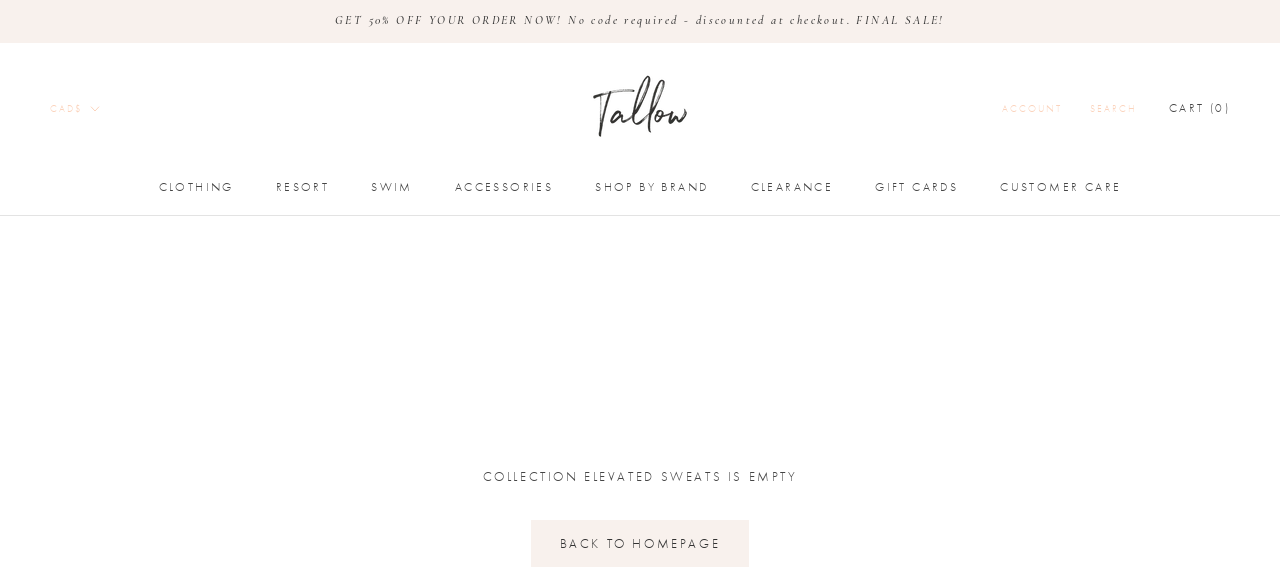

--- FILE ---
content_type: text/javascript
request_url: https://www.shoptallow.com/cdn/shop/t/5/assets/custom.js?v=183944157590872491501592170280
body_size: -691
content:
//# sourceMappingURL=/cdn/shop/t/5/assets/custom.js.map?v=183944157590872491501592170280


--- FILE ---
content_type: text/javascript
request_url: https://www.shoptallow.com/cdn/shop/t/5/assets/theme.min.js?v=101812004007097122321592170283
body_size: 23561
content:
function _defineProperty(e,t,i){return t in e?Object.defineProperty(e,t,{value:i,enumerable:!0,configurable:!0,writable:!0}):e[t]=i,e}function _classCallCheck(e,t){if(!(e instanceof t))throw new TypeError("Cannot call a class as a function")}var _createClass=function(){function e(e,t){for(var i=0;i<t.length;i++){var n=t[i];n.enumerable=n.enumerable||!1,n.configurable=!0,"value"in n&&(n.writable=!0),Object.defineProperty(e,n.key,n)}}return function(t,i,n){return i&&e(t.prototype,i),n&&e(t,n),t}}();!function(e){function t(n){if(i[n])return i[n].exports;var s=i[n]={i:n,l:!1,exports:{}};return e[n].call(s.exports,s,s.exports,t),s.l=!0,s.exports}var i={};return t.m=e,t.c=i,t.d=function(e,i,n){t.o(e,i)||Object.defineProperty(e,i,{configurable:!1,enumerable:!0,get:n})},t.n=function(e){var i=e&&e.__esModule?function(){return e["default"]}:function(){return e};return t.d(i,"a",i),i},t.o=function(e,t){return Object.prototype.hasOwnProperty.call(e,t)},t.p="",t(t.s=57)}([function(e,t,i){"use strict";Object.defineProperty(t,"__esModule",{value:!0});var n=function(){function e(){_classCallCheck(this,e)}return _createClass(e,null,[{key:"getSiblings",value:function(e,t){for(var i=arguments.length>2&&void 0!==arguments[2]&&arguments[2],n=[],s=e;s=s.previousElementSibling;)t&&!s.matches(t)||n.push(s);for(i&&n.push(e),s=e;s=s.nextElementSibling;)t&&!s.matches(t)||n.push(s);return n}},{key:"nodeListToArray",value:function(e,t){for(var i=[],n=0;n!==e.length;++n)t&&!e[n].matches(t)||i.push(e[n]);return i}},{key:"outerWidthWithMargin",value:function(e){var t=e.offsetWidth,i=getComputedStyle(e);return t+=parseInt(i.marginLeft)+parseInt(i.marginRight)}},{key:"outerHeightWithMargin",value:function(e){var t=e.offsetHeight,i=getComputedStyle(e);return t+=parseInt(i.marginTop)+parseInt(i.marginBottom)}}]),e}();t["default"]=n},function(e,t,i){"use strict";Object.defineProperty(t,"__esModule",{value:!0});var n=function(){function e(){var t=this;_classCallCheck(this,e),this.currentBreakpoint=e.getCurrentBreakpoint(),window.addEventListener("resize",function(){var i=e.getCurrentBreakpoint();t.currentBreakpoint!==i&&(document.dispatchEvent(new CustomEvent("breakpoint:changed",{detail:{previousBreakpoint:t.currentBreakpoint,currentBreakpoint:i}})),t.currentBreakpoint=i)})}return _createClass(e,null,[{key:"matchesBreakpoint",value:function(e){switch(e){case"phone":return window.matchMedia("screen and (max-width: 640px)").matches;case"tablet":return window.matchMedia("screen and (min-width: 641px) and (max-width: 1007px)").matches;case"tablet-and-up":return window.matchMedia("screen and (min-width: 641px)").matches;case"pocket":return window.matchMedia("screen and (max-width: 1007px)").matches;case"lap":return window.matchMedia("screen and (min-width: 1008px) and (max-width: 1279px)").matches;case"lap-and-up":return window.matchMedia("screen and (min-width: 1008px)").matches;case"desk":return window.matchMedia("screen and (min-width: 1280px)").matches;case"widescreen":return window.matchMedia("screen and (min-width: 1600px)").matches;case"supports-hover":return window.matchMedia("(hover: hover) and (pointer: fine)").matches}}},{key:"getCurrentBreakpoint",value:function(){return window.matchMedia("screen and (max-width: 640px)").matches?"phone":window.matchMedia("screen and (min-width: 641px) and (max-width: 1007px)").matches?"tablet":window.matchMedia("screen and (min-width: 1008px) and (max-width: 1279px)").matches?"lap":window.matchMedia("screen and (min-width: 1280px)").matches?"desk":void 0}}]),e}();t["default"]=n},function(e,t,i){"use strict";Object.defineProperty(t,"__esModule",{value:!0});var n=i(1),s=function(){function e(t){var i=arguments.length>1&&void 0!==arguments[1]?arguments[1]:{},n=arguments.length>2&&void 0!==arguments[2]?arguments[2]:{};_classCallCheck(this,e),this.element=t,this.initialConfig=Object.assign(JSON.parse(t.getAttribute("data-flickity-config")),n),this.options=i,this._attachListeners(),this._build()}return _createClass(e,[{key:"destroy",value:function(){this.flickityInstance.destroy(),void 0!==this.initialConfig.breakpoints&&document.removeEventListener("breakpoint:changed",this._onBreakpointChangedListener)}},{key:"getFlickityInstance",value:function(){return this.flickityInstance}},{key:"selectCell",value:function(e){var t=arguments.length>1&&void 0!==arguments[1]&&arguments[1],i=!(arguments.length>2&&void 0!==arguments[2])||arguments[2];t&&this.flickityInstance.pausePlayer(),this.flickityInstance.select(e,!1,!i)}},{key:"next",value:function(){this.flickityInstance.next()}},{key:"previous",value:function(){this.flickityInstance.previous()}},{key:"pausePlayer",value:function(){this.flickityInstance.pausePlayer()}},{key:"unpausePlayer",value:function(){this.flickityInstance.unpausePlayer()}},{key:"resize",value:function(){this.flickityInstance.resize()}},{key:"getSelectedIndex",value:function(){return this.flickityInstance.selectedIndex}},{key:"getSelectedCell",value:function(){return this.flickityInstance.selectedCell.element}},{key:"_attachListeners",value:function(){void 0!==this.initialConfig.breakpoints&&(this._onBreakpointChangedListener=this._onBreakpointChanged.bind(this),document.addEventListener("breakpoint:changed",this._onBreakpointChangedListener))}},{key:"_build",value:function(){var e=this,t=this._processConfig();this.flickityInstance=new Flickity(this.element,t),this._validateDraggable(),this.selectedIndex=this.flickityInstance.selectedIndex,this.flickityInstance.on("resize",this._validateDraggable.bind(this)),this.options.onSelect&&this.flickityInstance.on("select",function(){e.selectedIndex!==e.flickityInstance.selectedIndex&&(e.options.onSelect(e.flickityInstance.selectedIndex,e.flickityInstance.selectedCell.element),e.selectedIndex=e.flickityInstance.selectedIndex)}),this.options.onSettle&&this.flickityInstance.on("settle",function(t){e.options.onSettle(t,e.flickityInstance.selectedCell.element)}),this.options.onClick&&this.flickityInstance.on("staticClick",function(t,i,n,s){e.options.onClick(n,s)})}},{key:"_validateDraggable",value:function(){var e=this.flickityInstance.isActive||!1;e&&this.flickityInstance.options.draggable&&(void 0===this.flickityInstance.selectedElements||this.flickityInstance.selectedElements.length===this.flickityInstance.cells.length?this.flickityInstance.unbindDrag():this.flickityInstance.bindDrag())}},{key:"_processConfig",value:function(){var e=Object.assign({},this.initialConfig);if(delete e.breakpoints,void 0===this.initialConfig.breakpoints)return e;var t=this.initialConfig.breakpoints;return t.forEach(function(t){n["default"].matchesBreakpoint(t.matches)&&(e=Object.assign(e,t.settings))}),e}},{key:"_onBreakpointChanged",value:function(){this.flickityInstance.destroy(),this._build()}}]),e}();t["default"]=s},function(e,t,i){"use strict";Object.defineProperty(t,"__esModule",{value:!0});var n=i(0),s=i(1),a=function(){function e(t,i){_classCallCheck(this,e),this.element=t,this.delegateElement=new domDelegate.Delegate(this.element),this.activator=i.activator||document.querySelector('[aria-controls="'+t.getAttribute("id")+'"]'),this.preferredPosition=i.preferredPosition||"bottom",this.preferredAlignment=i.preferredAlignment||void 0,this.threshold=i.threshold||20,this.isOpen=!1,this.onValueChanged=i.onValueChanged||function(){},this.onOpen=i.onOpen||function(){},this.onClose=i.onClose||function(){},this.showOverlay=void 0===i.showOverlay||i.showOverlay,this.pageOverlayElement=document.querySelector(".PageOverlay"),this._attachListeners()}return _createClass(e,[{key:"destroy",value:function(){this.element.removeEventListener("keyup",this._handleKeyboardListener),this.delegateElement.off("click"),this.activator.removeEventListener("click",this._toggleListener)}},{key:"toggle",value:function(){this.isOpen?this.close():this.open()}},{key:"open",value:function(){this.isOpen||this.activator.getAttribute("aria-controls")!==this.element.id||(this.element.setAttribute("aria-hidden","false"),this.activator.setAttribute("aria-expanded","true"),disableBodyScroll(!0,"[data-scrollable]"),document.documentElement.classList.add("no-scroll"),s["default"].matchesBreakpoint("lap-and-up")?(document.body.addEventListener("click",this._clickOutsideListener),this._position()):(this.element.removeAttribute("style"),this.showOverlay&&(this.pageOverlayElement.classList.add("is-visible"),this.pageOverlayElement.addEventListener("click",this._closeListener))),this.onOpen(this),this.isOpen=!0)}},{key:"close",value:function(){this.isOpen&&(this.element.setAttribute("aria-hidden","true"),this.activator.setAttribute("aria-expanded","false"),disableBodyScroll(!1,"[data-scrollable]"),document.documentElement.classList.remove("no-scroll"),s["default"].matchesBreakpoint("lap-and-up")?document.body.removeEventListener("click",this._clickOutsideListener):this.showOverlay&&(this.pageOverlayElement.classList.remove("is-visible"),this.pageOverlayElement.removeEventListener("click",this._closeListener)),this.onClose(this),this.isOpen=!1)}},{key:"_attachListeners",value:function(){this._handleKeyboardListener=this._handleKeyboard.bind(this),this._clickOutsideListener=this._clickOutside.bind(this),this._closeListener=this.close.bind(this),this._toggleListener=this.toggle.bind(this),this.element.addEventListener("keyup",this._handleKeyboardListener),this.activator.addEventListener("click",this._toggleListener),this.delegateElement.on("click",'[data-action="close-popover"]',this.close.bind(this)),this.delegateElement.on("click",'[data-action="select-value"]',this._valueChanged.bind(this)),this.element.hasAttribute("id")&&this.delegateElement.on("focusout","#"+this.element.getAttribute("id"),this._onFocusOut.bind(this))}},{key:"_valueChanged",value:function(e){n["default"].getSiblings(e.target,".is-selected").forEach(function(e){return e.classList.remove("is-selected")}),e.target.classList.add("is-selected"),this.onValueChanged(e.target.getAttribute("data-value"),e.target,this.activator),this.close()}},{key:"_onFocusOut",value:function(e){this.element.contains(e.relatedTarget)||this.close()}},{key:"_clickOutside",value:function(e){e.target.closest(".Popover")||e.target.closest(".Modal")||e.target===this.activator||this.activator.contains(e.target)||this.close()}},{key:"_position",value:function(){var e=this,t=0,i=0,n="",s="",a=this.threshold;fastdom.measure(function(){var o=window.innerHeight,r=e.activator.getBoundingClientRect(),l=o/2;if("bottom"===e.preferredPosition)s="right",n=e.element.clientHeight<=o-(r.bottom+a)||o-r.bottom>=l?"bottom":"top";else if("top"===e.preferredPosition)s="right",n=e.element.clientHeight<=r.top-a||r.top>=l?"top":"bottom";else{n="left";var c=e.element.clientHeight/2;s=r.top>=c&&o-r.bottom>=c?"center":o-r.bottom>=c?"bottom":"top"}e.preferredAlignment&&(s=e.preferredAlignment),"top"===n?(t=r.top-e.element.clientHeight-a,i="center"===s?window.innerWidth-r.right-e.element.clientWidth/2+3:window.innerWidth-r.right):"bottom"===n?(t=r.bottom+a,i="center"===s?window.innerWidth-r.right-e.element.clientWidth/2+3:window.innerWidth-r.right):(i=window.innerWidth-r.left+a,t="center"===s?r.top-e.element.clientHeight/2+e.activator.clientHeight/2:"top"===s?r.bottom-e.element.clientHeight:r.top)}),fastdom.mutate(function(){["Popover--positionBottom","Popover--positionTop","Popover--positionCenter","Popover--alignTop","Popover--alignCenter","Popover--alignBottom"].map(function(t){return e.element.classList.remove(t)}),e.element.classList.add("Popover--position"+(n.charAt(0).toUpperCase()+n.slice(1))),e.element.classList.add("Popover--align"+(s.charAt(0).toUpperCase()+s.slice(1))),e.element.setAttribute("style","top: "+parseInt(t)+"px; right: "+parseInt(i)+"px;")})}},{key:"_handleKeyboard",value:function(e){this.isOpen&&27===e.keyCode&&this.close()}}]),e}();t["default"]=a},function(e,t,i){"use strict";Object.defineProperty(t,"__esModule",{value:!0});var n=function(){function e(t){_classCallCheck(this,e),this.element=t,this.delegateElement=new domDelegate.Delegate(this.element),this.delegateElement.on("change",".ColorSwatch__Radio",this._colorChanged.bind(this))}return _createClass(e,[{key:"_colorChanged",value:function(e,t){var i=t.closest(".ProductItem"),n=t.getAttribute("data-variant-url");i.querySelector(".ProductItem__ImageWrapper").setAttribute("href",n),i.querySelector(".ProductItem__Title > a").setAttribute("href",n);var s=i.querySelector(".ProductItem__Image:not(.ProductItem__Image--alternate)");if(t.hasAttribute("data-image-url")&&t.getAttribute("data-image-id")!==s.getAttribute("data-image-id")){var a=document.createElement("img");a.className="ProductItem__Image Image--fadeIn Image--lazyLoad",a.setAttribute("data-image-id",t.getAttribute("data-image-id")),a.setAttribute("data-src",t.getAttribute("data-image-url")),a.setAttribute("data-widths",t.getAttribute("data-image-widths")),a.setAttribute("data-sizes","auto"),"natural"===window.theme.productImageSize&&(s.parentNode.style.paddingBottom=100/t.getAttribute("data-image-aspect-ratio")+"%"),s.parentNode.style.setProperty("--aspect-ratio",t.getAttribute("data-image-aspect-ratio")),s.parentNode.replaceChild(a,s)}}}]),e}();t["default"]=n},function(e,t,i){"use strict";Object.defineProperty(t,"__esModule",{value:!0});var n=function(){function e(){_classCallCheck(this,e)}return _createClass(e,null,[{key:"trapFocus",value:function(e,t){this.listeners=this.listeners||{};var i=e.querySelector("[autofocus]")||e;e.setAttribute("tabindex","-1"),i.focus(),this.listeners[t]=function(t){e===t.target||e.contains(t.target)||e.focus()},document.addEventListener("focusin",this.listeners[t])}},{key:"removeTrapFocus",value:function(e,t){e&&e.removeAttribute("tabindex"),this.listeners&&this.listeners[t]&&document.removeEventListener("focusin",this.listeners[t])}},{key:"clearTrapFocus",value:function(){for(var e in this.listeners)this.listeners.hasOwnProperty(e)&&document.removeEventListener("focusin",this.listeners[e]);this.listeners={}}}]),e}();t["default"]=n},function(e,t,i){"use strict";Object.defineProperty(t,"__esModule",{value:!0});var n=function(){function e(){_classCallCheck(this,e)}return _createClass(e,null,[{key:"slideUp",value:function(e){e.style.height=e.scrollHeight+"px",e.offsetHeight,e.style.height=0}},{key:"slideDown",value:function(e){if("auto"!==e.style.height){e.style.height=e.firstElementChild.scrollHeight+"px";var t=function i(t){"height"===t.propertyName&&(e.style.height="auto",e.removeEventListener("transitionend",i))};e.addEventListener("transitionend",t)}}}]),e}();t["default"]=n},function(e,t,i){"use strict";Object.defineProperty(t,"__esModule",{value:!0});var n=i(5);i.d(t,"AccessibilityHelper",function(){return n["default"]});var s=i(6);i.d(t,"AnimationHelper",function(){return s["default"]});var a=i(9);i.d(t,"CurrencyHelper",function(){return a["default"]});var o=i(0);i.d(t,"DomHelper",function(){return o["default"]});var r=i(10);i.d(t,"ImageHelper",function(){return r["default"]});var l=i(1);i.d(t,"ResponsiveHelper",function(){return l["default"]})},function(e,t,i){"use strict";Object.defineProperty(t,"__esModule",{value:!0});var n=i(5),s=(i(7),function(){function e(t){var i=arguments.length>1&&void 0!==arguments[1]?arguments[1]:{};_classCallCheck(this,e),this.element=t,this.delegateElement=new domDelegate.Delegate(this.element),this.delegateBody=new domDelegate.Delegate(document.body),this.onOpen=i.onOpen||function(){},this.onClose=i.onClose||function(){},this.isOpen=!1,this.direction=this.element.classList.contains("Drawer--fromLeft")?"fromLeft":"fromRight",this.pageOverlayElement=document.querySelector(".PageOverlay"),this._attachListeners()}return _createClass(e,[{key:"destroy",value:function(){this.delegateBody.off("click",'[data-action="open-drawer"][data-drawer-id="'+this.element.id+'"]'),this.delegateBody.off("click",'[data-action="close-drawer"][data-drawer-id="'+this.element.id+'"]'),window.removeEventListener("resize",this._calculateMaxHeightListener)}},{key:"toggle",value:function(){this.isOpen?this.close():this.open()}},{key:"open",value:function(e){if(!this.isOpen)return this.element.dispatchEvent(new CustomEvent("search:close",{bubbles:!0})),e&&e.preventDefault(),this.element.setAttribute("aria-hidden","false"),this._calculateMaxHeight(),document.documentElement.classList.add("no-scroll"),disableBodyScroll(!0,"[data-scrollable]"),n["default"].trapFocus(this.element,"drawer"),document.querySelector("#shopify-section-header").style.zIndex="",this.pageOverlayElement.classList.add("is-visible"),this.pageOverlayElement.addEventListener("click",this._closeListener),this.isOpen=!0,this.onOpen(),!1}},{key:"close",value:function(e){this.isOpen&&(e&&e.preventDefault(),this.element.setAttribute("aria-hidden","true"),document.documentElement.classList.remove("no-scroll"),disableBodyScroll(!1,"[data-scrollable]"),n["default"].removeTrapFocus(this.element,"drawer"),this.pageOverlayElement.classList.remove("is-visible"),this.pageOverlayElement.removeEventListener("click",this._closeListener),this.isOpen=!1,this.onClose())}},{key:"_attachListeners",value:function(){this._openListener=this.open.bind(this),this._closeListener=this.close.bind(this),this._calculateMaxHeightListener=this._calculateMaxHeight.bind(this),this.delegateBody.on("click",'[data-action="open-drawer"][data-drawer-id="'+this.element.id+'"]',this._openListener),this.delegateBody.on("click",'[data-action="close-drawer"][data-drawer-id="'+this.element.id+'"]',this._closeListener),this.element.addEventListener("keyup",this._handleKeyboard.bind(this)),window.addEventListener("resize",this._calculateMaxHeightListener)}},{key:"_calculateMaxHeight",value:function(){this.element.style.maxHeight=window.innerHeight+"px"}},{key:"_handleKeyboard",value:function(e){this.isOpen&&27===e.keyCode&&this.close()}}]),e}());t["default"]=s},function(e,t,i){"use strict";Object.defineProperty(t,"__esModule",{value:!0});var n=function(){function e(){_classCallCheck(this,e)}return _createClass(e,null,[{key:"formatMoney",value:function(e,t){function i(e,t){return null==e||e!==e?t:e}function n(e,t,n,s){if(t=i(t,2),n=i(n,","),s=i(s,"."),isNaN(e)||null==e)return 0;e=(e/100).toFixed(t);var a=e.split("."),o=a[0].replace(/(\d)(?=(\d\d\d)+(?!\d))/g,"$1"+n),r=a[1]?s+a[1]:"";return o+r}"string"==typeof e&&(e=e.replace(".",""));var s=/\{\{\s*(\w+)\s*\}\}/,a=t||"${{amount}}",o="";switch(a.match(s)[1]){case"amount":o=n(e,2);break;case"amount_no_decimals":o=n(e,0);break;case"amount_with_space_separator":o=n(e,2," ",".");break;case"amount_no_decimals_with_comma_separator":o=n(e,0,",",".");break;case"amount_no_decimals_with_space_separator":o=n(e,0," ");break;case"amount_with_comma_separator":o=n(e,2,".",",")}return a.indexOf("with_comma_separator")!==-1?a.replace(s,o).replace(",00",""):a.replace(s,o).replace(".00","")}}]),e}();t["default"]=n},function(e,t,i){"use strict";Object.defineProperty(t,"__esModule",{value:!0});var n=function(){function e(){_classCallCheck(this,e)}return _createClass(e,null,[{key:"getSizedImageUrl",value:function(e,t){if(null===t)return e;if("master"===t)return e.replace(/http(s)?:/,"");var i=e.match(/\.(jpg|jpeg|gif|png|bmp|bitmap|tiff|tif)(\?v=\d+)?$/i);if(i){var n=e.split(i[0]),s=i[0];return(n[0]+"_"+t+s).replace(/http(s)?:/,"")}return null}},{key:"getSupportedSizes",value:function(e,t){var i=[],n=e.width;return t.forEach(function(e){n>=e&&i.push(e)}),i}}]),e}();t["default"]=n},function(e,t,i){"use strict";Object.defineProperty(t,"__esModule",{value:!0});var n=i(3),s=i(0),a=i(22),o=i(17),r=i(9),l=function(){function e(t,i){var n=this;_classCallCheck(this,e),this.element=t,this.delegateElement=new domDelegate.Delegate(this.element),this.options=i;var s=JSON.parse(this.element.querySelector("[data-product-json]").innerHTML);this.productData=s.product,this.variantsInventories=s.inventories||{},this.masterSelector=this.element.querySelector("#product-select-"+this.productData.id),this.productData.variants.forEach(function(e){e.id===s.selected_variant_id&&(n.currentVariant=e,n.option1=e.option1,n.option2=e.option2,n.option3=e.option3)}),this._attachListeners(),this._createSelectors()}return _createClass(e,[{key:"destroy",value:function(){this.delegateElement.off("click"),this.formPopovers.forEach(function(e){return e.destroy()}),this.formVariantSelectors.forEach(function(e){return e.destroy()})}},{key:"_attachListeners",value:function(){this.delegateElement.on("click",'[data-action="add-to-cart"]',this._addToCart.bind(this)),this.delegateElement.on("click",'[data-action="decrease-quantity"]',this._decreaseQuantity.bind(this)),this.delegateElement.on("click",'[data-action="increase-quantity"]',this._increaseQuantity.bind(this)),this.delegateElement.on("change",'[name="quantity"]',this._validateQuantity.bind(this)),this.delegateElement.on("change",'.ProductForm__Option [type="radio"]',this._onOptionChanged.bind(this))}},{key:"_createSelectors",value:function(){var e=this;this.formPopovers=[],this.formVariantSelectors=[],s["default"].nodeListToArray(this.element.querySelectorAll(".OptionSelector")).forEach(function(t){var i=new n["default"](t,{preferredPosition:"left",onValueChanged:e._onOptionChanged.bind(e)});e.formPopovers.push(i)}),s["default"].nodeListToArray(this.element.querySelectorAll(".VariantSelector")).forEach(function(t){var i=new o["default"](t,{onValueChanged:e._onOptionChanged.bind(e)});e.formVariantSelectors.push(i)})}},{key:"_onVariantChanged",value:function(e,t){this._updateProductPrices(t,e),this._updateInventory(t,e),this._updateSku(t,e),this._updateAddToCartButton(t,e),this.element.dispatchEvent(new CustomEvent("variant:changed",{bubbles:!0,detail:{variant:t,previousVariant:e}}))}},{key:"_updateProductPrices",value:function(e,t){var i=this.element.querySelector(".ProductMeta__PriceList");if(e){if(t&&t.price===e.price&&t.compare_at_price===e.compare_at_price)return;i.innerHTML="",e.compare_at_price>e.price?(i.innerHTML+='<span class="ProductMeta__Price Price Price--highlight Text--subdued u-h4" data-money-convertible>'+r["default"].formatMoney(e.price,window.theme.moneyFormat)+"</span>",i.innerHTML+='<span class="ProductMeta__Price Price Price--compareAt Text--subdued u-h4" data-money-convertible>'+r["default"].formatMoney(e.compare_at_price,window.theme.moneyFormat)+"</span>"):i.innerHTML+='<span class="ProductMeta__Price Price Text--subdued u-h4" data-money-convertible>'+r["default"].formatMoney(e.price,window.theme.moneyFormat)+"</span>",i.style.display=""}else i.style.display="none"}},{key:"_updateInventory",value:function(e){if(this.options.showInventoryQuantity){var t=this.element.querySelector(".ProductForm__Inventory"),i=e?this.variantsInventories[e.id]:null;!e||null===i.inventory_management||i.inventory_quantity<=0||this.options.inventoryQuantityThreshold>0&&i.inventory_quantity>this.options.inventoryQuantityThreshold?t.style.display="none":(t.textContent=i.inventory_message,t.style.display="")}}},{key:"_updateSku",value:function(e){if(this.options.showSku&&e){var t=this.element.querySelector(".ProductMeta__SkuNumber");t&&e.sku&&(t.innerText=e.sku)}}},{key:"_updateAddToCartButton",value:function(e){var t=this.element.querySelector(".ProductForm__AddToCart"),i=this.element.querySelector(".shopify-payment-button"),n=document.createElement("button");n.setAttribute("type","submit"),n.className="ProductForm__AddToCart Button Button--full",e?e.available?(n.removeAttribute("disabled"),n.classList.add(this.options.showPaymentButton?"Button--secondary":"Button--primary"),n.setAttribute("data-action","add-to-cart"),void 0===this.options.showPriceInButton||this.options.showPriceInButton?n.innerHTML="\n            <span>"+window.languages.productFormAddToCart+'</span>\n            <span class="Button__SeparatorDot"></span>\n            <span data-money-convertible>'+r["default"].formatMoney(e.price,window.theme.moneyFormat)+"</span>\n          ":n.innerHTML="<span>"+window.languages.productFormAddToCart+"</span>"):(n.setAttribute("disabled","disabled"),n.classList.add("Button--secondary"),n.removeAttribute("data-action"),n.innerHTML=window.languages.productFormSoldOut):(n.setAttribute("disabled","disabled"),n.removeAttribute("data-action"),n.classList.add("Button--secondary"),n.innerHTML=window.languages.productFormUnavailable),this.options.showPaymentButton&&i&&(e&&e.available?i.style.display="block":i.style.display="none"),t.parentNode.replaceChild(n,t)}},{key:"_onOptionChanged",value:function(e,t,i){if(i)this["option"+t.getAttribute("data-option-position")]=e,i.querySelector(".ProductForm__SelectedValue").innerHTML=e;else{this["option"+t.getAttribute("data-option-position")]=t.value;var n=t.closest(".ProductForm__Option").querySelector(".ProductForm__SelectedValue");n&&(n.innerHTML=t.value)}var s=this.currentVariant;this.currentVariant=this._getCurrentVariantFromOptions(),this._onVariantChanged(s,this.currentVariant),this.currentVariant&&(this.options.enableHistoryState&&this._updateHistoryState(this.currentVariant),this.masterSelector.querySelector("[selected]").removeAttribute("selected"),this.masterSelector.querySelector('[value="'+this.currentVariant.id+'"]').setAttribute("selected","selected"))}},{key:"_getCurrentVariantFromOptions",value:function(){var e=this,t=!1;return this.productData.variants.forEach(function(i){i.option1===e.option1&&i.option2===e.option2&&i.option3===e.option3&&(t=i)}),t||null}},{key:"_updateHistoryState",value:function(e){if(history.replaceState){var t=window.location.protocol+"//"+window.location.host+window.location.pathname+"?variant="+e.id;window.history.replaceState({path:t},"",t)}}},{key:"_addToCart",value:function(e){var t=this;if(this.options.useAjaxCart){e.preventDefault();var i=this.element.querySelector(".ProductForm__AddToCart");i.setAttribute("disabled","disabled"),document.dispatchEvent(new CustomEvent("theme:loading:start"));var n=this.element.querySelector('form[action*="/cart/add"]');fetch(window.routes.cartAddUrl+".js",{body:JSON.stringify(a["default"].serialize(n)),credentials:"same-origin",method:"POST",headers:{"Content-Type":"application/json","X-Requested-With":"XMLHttpRequest"}}).then(function(e){document.dispatchEvent(new CustomEvent("theme:loading:end")),e.ok?(i.removeAttribute("disabled"),t.element.dispatchEvent(new CustomEvent("product:added",{bubbles:!0,detail:{variant:t.currentVariant,quantity:parseInt(n.querySelector('[name="quantity"]').value)}}))):e.json().then(function(e){var t=document.createElement("span");t.className="ProductForm__Error Alert Alert--error",t.innerHTML=e.description,i.removeAttribute("disabled"),i.insertAdjacentElement("afterend",t),setTimeout(function(){t.remove()},2500)})}),e.preventDefault()}}},{key:"_decreaseQuantity",value:function(e,t){t.nextElementSibling.value=Math.max(parseInt(t.nextElementSibling.value)-1,1)}},{key:"_increaseQuantity",value:function(e,t){t.previousElementSibling.value=parseInt(t.previousElementSibling.value)+1}},{key:"_validateQuantity",value:function(e,t){t.value=Math.max(parseInt(t.value)||1,1)}}]),e}();t["default"]=l},function(e,t,i){"use strict";Object.defineProperty(t,"__esModule",{value:!0});var n=function(){function e(t,i){_classCallCheck(this,e),this.countrySelect=t,this.provinceSelect=i,this.countrySelect&&this.provinceSelect&&(this._attachListeners(),this._initSelectors())}return _createClass(e,[{key:"destroy",value:function(){this.countrySelect&&this.countrySelect.removeEventListener("change",this._onCountryChangedListener)}},{key:"_initSelectors",value:function(){var e=this.countrySelect.getAttribute("data-default");if(e){for(var t=0;t!==this.countrySelect.options.length;++t)if(this.countrySelect.options[t].text===e){this.countrySelect.selectedIndex=t;break}}else this.countrySelect.selectedIndex=0;var i=new Event("change",{bubbles:!0});this.countrySelect.dispatchEvent(i);var n=this.provinceSelect.getAttribute("data-default");n&&(this.provinceSelect.value=n)}},{key:"_attachListeners",value:function(){this._onCountryChangedListener=this._onCountryChanged.bind(this),this.countrySelect.addEventListener("change",this._onCountryChangedListener)}},{key:"_onCountryChanged",value:function(){var e=this,t=this.countrySelect.options[this.countrySelect.selectedIndex],i=JSON.parse(t.getAttribute("data-provinces")||"[]");return this.provinceSelect.innerHTML="",0===i.length?void(this.provinceSelect.parentNode.style.display="none"):(i.forEach(function(t){e.provinceSelect.options.add(new Option(t[1],t[0]))}),void(this.provinceSelect.parentNode.style.display="block"))}}]),e}();t["default"]=n},function(e,t,i){"use strict";Object.defineProperty(t,"__esModule",{value:!0});var n=function(){function e(t){_classCallCheck(this,e),t&&(this.element=t,this.lastKnownY=window.scrollY,this.currentTop=0,this.initialTopOffset=parseInt(window.getComputedStyle(this.element).top),this._attachListeners())}return _createClass(e,[{key:"destroy",value:function(){window.removeEventListener("scroll",this._checkPositionListener)}},{key:"_attachListeners",value:function(){this._checkPositionListener=this._checkPosition.bind(this),window.addEventListener("scroll",this._checkPositionListener)}},{key:"_checkPosition",value:function(){var e=this;fastdom.measure(function(){var t=e.element.getBoundingClientRect(),i=t.top+window.scrollY-e.element.offsetTop+e.initialTopOffset,n=e.element.clientHeight-window.innerHeight;window.scrollY<e.lastKnownY?e.currentTop-=window.scrollY-e.lastKnownY:e.currentTop+=e.lastKnownY-window.scrollY,e.currentTop=Math.min(Math.max(e.currentTop,-n),i,e.initialTopOffset),e.lastKnownY=window.scrollY}),fastdom.mutate(function(){e.element.style.top=e.currentTop+"px"})}}]),e}();t["default"]=n},function(e,t,i){"use strict";Object.defineProperty(t,"__esModule",{value:!0});var n=i(0),s=i(10),a=i(1),o=function(){function e(t,i){_classCallCheck(this,e),this.element=t,this.delegateElement=new domDelegate.Delegate(this.element),this.delegateRoot=new domDelegate.Delegate(document.body),this.slideshow=i,this._attachListeners()}return _createClass(e,[{key:"destroy",value:function(){this.delegateElement.off("click")}},{key:"_attachListeners",value:function(){this.delegateElement.on("click",'[data-action="open-product-zoom"]',this._initPhotoSwipe.bind(this)),this.delegateElement.on("click",".Product__SlideItem--image",this._initPhotoSwipeFromImageClick.bind(this))}},{key:"_initPhotoSwipe",value:function(){var e=[];this.slideshow.flickityInstance.cells.forEach(function(t){t.element.classList.contains("Product__SlideItem--image")&&e.push(t.element.querySelector("img"))}),this._createPhotoSwipeInstance(this._createPhotoSwipeItemsFromImages(e),parseInt(this.slideshow.flickityInstance.selectedElement.getAttribute("data-image-media-position")))}},{key:"_initPhotoSwipeFromImageClick",value:function(e,t){if(!a["default"].matchesBreakpoint("pocket")){var i=n["default"].nodeListToArray(this.element.querySelectorAll(".Product__SlideItem--image img"));this._createPhotoSwipeInstance(this._createPhotoSwipeItemsFromImages(i),parseInt(t.getAttribute("data-image-media-position")))}}},{key:"_createPhotoSwipeItemsFromImages",value:function(e){return e.map(function(e){var t=parseInt(e.getAttribute("data-max-width")),i=parseInt(e.getAttribute("data-max-height")),n=a["default"].matchesBreakpoint("phone")?1200:1800,o=1;o=t>=i?Math.max(t/n,1):Math.max(i/n,1);var r=Math.floor(t/o),l=Math.floor(i/o);return{msrc:e.currentSrc||e.src,w:r,h:l,initialZoomLevel:.65,src:s["default"].getSizedImageUrl(e.getAttribute("data-original-src"),r+"x"+l)}})}},{key:"_createPhotoSwipeInstance",value:function(e,t){var i=this,n=document.querySelector(".pswp");this.photoSwipeInstance=new PhotoSwipe(n,(!1),e,{index:t,showHideOpacity:!0,showAnimationDuration:500,loop:!1,history:!1,closeOnVerticalDrag:!1,allowPanToNext:!1,pinchToClose:!1,errorMsg:'<p class="pswp__error-msg">'+window.languages.productImageLoadingError+"</p>",scaleMode:"zoom",getDoubleTapZoom:function(e,t){return e?1.6:t.initialZoomLevel<.7?1:1.33},getThumbBoundsFn:function(e){var t=i.element.querySelector('.Product__Slideshow .Carousel__Cell[data-image-media-position="'+parseInt(e)+'"] img'),n=window.pageYOffset||document.documentElement.scrollTop,s=t.getBoundingClientRect();
return{x:s.left,y:s.top+n,w:s.width}}}),this.photoSwipeInstance.listen("beforeChange",this._onSlideChanged.bind(this)),this.photoSwipeInstance.listen("destroy",this._destroyPhotoSwipe.bind(this)),this.photoSwipeInstance.listen("doubleTap",this._onDoubleTap.bind(this)),this.photoSwipeInstance.listen("initialZoomIn",this._onInitialZoomIn.bind(this)),this.photoSwipeInstance.listen("initialZoomOut",this._onInitialZoomOut.bind(this)),this.delegateRoot.on("pswpTap",".pswp__scroll-wrap",this._onSingleTap.bind(this)),this.delegateRoot.on("pswpTap",".pswp__button--close",this.photoSwipeInstance.close),this.delegateRoot.on("pswpTap",".pswp__button--prev",this.photoSwipeInstance.prev),this.delegateRoot.on("pswpTap",".pswp__button--next",this.photoSwipeInstance.next),this.photoSwipeInstance.init()}},{key:"_onSlideChanged",value:function(){0===this.photoSwipeInstance.getCurrentIndex()?this.photoSwipeInstance.scrollWrap.querySelector(".pswp__button--prev").setAttribute("disabled","disabled"):this.photoSwipeInstance.scrollWrap.querySelector(".pswp__button--prev").removeAttribute("disabled"),this.photoSwipeInstance.getCurrentIndex()+1===this.photoSwipeInstance.options.getNumItemsFn()?this.photoSwipeInstance.scrollWrap.querySelector(".pswp__button--next").setAttribute("disabled","disabled"):this.photoSwipeInstance.scrollWrap.querySelector(".pswp__button--next").removeAttribute("disabled")}},{key:"_onSingleTap",value:function(e){if(e.detail&&"mouse"!==e.detail.pointerType){if(e.target.classList.contains("pswp__button"))return;e.target.closest(".pswp").querySelector(".pswp__ui").classList.toggle("pswp__ui--hidden")}else e.target.classList.contains("pswp__img")&&this.photoSwipeInstance.toggleDesktopZoom(e.detail.releasePoint)}},{key:"_onDoubleTap",value:function(e){var t=this.photoSwipeInstance.currItem.initialZoomLevel;this.photoSwipeInstance.getZoomLevel()!==t?this.photoSwipeInstance.zoomTo(t,e,333):this.photoSwipeInstance.zoomTo(t<.7?1:1.33,e,333)}},{key:"_onInitialZoomIn",value:function(){document.querySelector(".pswp__ui").classList.remove("pswp__ui--hidden")}},{key:"_onInitialZoomOut",value:function(){document.querySelector(".pswp__ui").classList.add("pswp__ui--hidden")}},{key:"_destroyPhotoSwipe",value:function(){this.delegateRoot.off("pswpTap"),this.photoSwipeInstance=null}}]),e}();t["default"]=o},function(e,t,i){"use strict";Object.defineProperty(t,"__esModule",{value:!0});var n=i(1),s=function(){function e(t,i){_classCallCheck(this,e),this.element=t,this.delegateElement=new domDelegate.Delegate(this.element),this.delegateRoot=new domDelegate.Delegate(document.documentElement),this.stackProductImages=i,this._attachListeners();var n=document.createElement("link");n.rel="stylesheet",n.href="https://cdn.shopify.com/shopifycloud/model-viewer-ui/assets/v1.0/model-viewer-ui.css",document.head.appendChild(n),window.Shopify.loadFeatures([{name:"model-viewer-ui",version:"1.0",onLoad:this._setupModelViewerUI.bind(this)},{name:"shopify-xr",version:"1.0"}])}return _createClass(e,[{key:"destroy",value:function(){}},{key:"_attachListeners",value:function(){var e=this;this.element.querySelector("model-viewer").addEventListener("shopify_model_viewer_ui_toggle_play",function(){e.element.dispatchEvent(new CustomEvent("model:played",{bubbles:!0}))}),this.element.querySelector("model-viewer").addEventListener("shopify_model_viewer_ui_toggle_pause",function(){e.element.dispatchEvent(new CustomEvent("model:paused",{bubbles:!0}))})}},{key:"hasBeenSelected",value:function(){n["default"].matchesBreakpoint("supports-hover")&&this.modelUi.play()}},{key:"hasBeenDeselected",value:function(){this.modelUi.pause()}},{key:"_setupModelViewerUI",value:function(){this.modelElement=this.element.querySelector("model-viewer"),this.modelUi=new window.Shopify.ModelViewerUI(this.modelElement)}}]),e}();t["default"]=s},function(e,t,i){"use strict";Object.defineProperty(t,"__esModule",{value:!0});var n=function(){function e(t){_classCallCheck(this,e),this.element=t,this.delegateElement=new domDelegate.Delegate(this.element),this.delegateElement.on("click",".spr-summary-actions-newreview",this._onNewReviewClicked.bind(this)),window.SPRCallbacks={},window.SPRCallbacks.onFormSuccess=this._onFormSuccess.bind(this),window.SPRCallbacks.onReviewsLoad=this._onReviewsLoad.bind(this)}return _createClass(e,[{key:"destroy",value:function(){this.delegateElement.off()}},{key:"_updatePagination",value:function(e,t){SPR.$(t).data("page",parseInt(t.getAttribute("data-page"))+1)}},{key:"_onFormSuccess",value:function(){var e=this.element.querySelector(".spr-form-message-success");window.scrollTo(0,e.offsetTop-45)}},{key:"_onReviewsLoad",value:function(){var e=this.element.querySelector(".spr-summary-actions"),t=e.querySelector(".spr-pagination-next"),i=this.element.querySelector(".spr-pagination .spr-pagination-next");t&&t.remove(),i&&e.insertBefore(i,e.firstChild)}},{key:"_onNewReviewClicked",value:function(e,t){t.style.display="none",t.previousElementSibling&&(t.previousElementSibling.style.display="none")}}]),e}();t["default"]=n},function(e,t,i){"use strict";Object.defineProperty(t,"__esModule",{value:!0});var n=i(5),s=i(2),a=i(0),o=function(){function e(t){var i=arguments.length>1&&void 0!==arguments[1]?arguments[1]:{};_classCallCheck(this,e),this.element=t,this.delegateElement=new domDelegate.Delegate(this.element),this.activator=i.activator||document.querySelector('[aria-controls="'+t.getAttribute("id")+'"]'),this.onValueChangedCallback=i.onValueChanged||function(){},this.isOpen=!1,this.pageOverlayElement=document.querySelector(".PageOverlay"),this.variantChoiceList=a["default"].nodeListToArray(this.element.querySelectorAll(".VariantSelector__Choice")),this.variantCarousel=new s["default"](this.element.querySelector(".VariantSelector__Carousel"),{onSelect:this._variantChanged.bind(this),onClick:this._variantSelected.bind(this)}),this._attachListeners()}return _createClass(e,[{key:"destroy",value:function(){this.element.removeEventListener("keyup",this._handleKeyboardListener),this.delegateElement.off("click"),this.activator.removeEventListener("click",this._toggleListener),this.variantCarousel.destroy()}},{key:"toggle",value:function(){this.isOpen?this.close():this.open()}},{key:"open",value:function(){this.isOpen||(this.element.setAttribute("aria-hidden","false"),this.activator.setAttribute("aria-expanded","true"),n["default"].trapFocus(this.element,"variant-selector"),document.documentElement.classList.add("no-scroll"),this.element.setAttribute("style",""),this.pageOverlayElement.classList.add("is-visible"),this.pageOverlayElement.addEventListener("click",this._closeListener),this.isOpen=!0)}},{key:"close",value:function(){this.isOpen&&(this.element.setAttribute("aria-hidden","true"),this.activator.setAttribute("aria-expanded","false"),n["default"].removeTrapFocus(this.element,"variant-selector"),document.documentElement.classList.remove("no-scroll"),this.pageOverlayElement.classList.remove("is-visible"),this.pageOverlayElement.removeEventListener("click",this._closeListener),this.isOpen=!1)}},{key:"_attachListeners",value:function(){this._handleKeyboardListener=this._handleKeyboard.bind(this),this._closeListener=this.close.bind(this),this._toggleListener=this.toggle.bind(this),this.element.addEventListener("keyup",this._handleKeyboardListener),this.activator.addEventListener("click",this._toggleListener),this.delegateElement.on("click",'[data-action="select-variant"]',this._onVariantSelect.bind(this))}},{key:"_variantChanged",value:function(e){var t=this.variantChoiceList[e];t.classList.add("is-selected"),a["default"].getSiblings(t,".is-selected").forEach(function(e){return e.classList.remove("is-selected")})}},{key:"_variantSelected",value:function(e,t){this.variantCarousel.getSelectedIndex()===t?(this.onValueChangedCallback(e.getAttribute("data-option-value"),e,this.activator),this.close()):this.variantCarousel.selectCell(t)}},{key:"_onVariantSelect",value:function(){var e=this.variantCarousel.flickityInstance.selectedCell.element;this.onValueChangedCallback(e.getAttribute("data-option-value"),e,this.activator),this.close()}},{key:"_handleKeyboard",value:function(e){this.isOpen&&27===e.keyCode&&this.close()}}]),e}();t["default"]=o},function(e,t,i){"use strict";Object.defineProperty(t,"__esModule",{value:!0});var n=i(1),s=function(){function e(t,i,n){switch(_classCallCheck(this,e),this.element=t,this.delegateElement=new domDelegate.Delegate(this.element),this.stackProductImages=i,this.enableVideoLooping=n,this.player=null,this.element.getAttribute("data-media-type")){case"video":var s=document.createElement("link");s.rel="stylesheet",s.href="https://cdn.shopify.com/shopifycloud/shopify-plyr/v1.0/shopify-plyr.css",document.head.appendChild(s),window.Shopify.loadFeatures([{name:"video-ui",version:"1.0",onLoad:this._setupHtml5Video.bind(this)}]);break;case"external_video":this._setupExternalVideo()}}return _createClass(e,[{key:"destroy",value:function(){this.player&&this.player.destroy()}},{key:"hasBeenSelected",value:function(){n["default"].matchesBreakpoint("supports-hover")&&this.play()}},{key:"hasBeenDeselected",value:function(){this.pause()}},{key:"play",value:function(){switch(this.element.getAttribute("data-media-type")){case"video":this.player.play();break;case"external_video":this.player.playVideo()}}},{key:"pause",value:function(){switch(this.element.getAttribute("data-media-type")){case"video":this.player.pause();break;case"external_video":this.player.pauseVideo()}}},{key:"_setupHtml5Video",value:function(){var e=this;this.player=new Shopify.Plyr(this.element.querySelector("video"),{controls:["play","progress","mute","volume","play-large","fullscreen"],loop:{active:this.enableVideoLooping},hideControlsOnPause:!0,clickToPlay:!0,iconUrl:"//cdn.shopify.com/shopifycloud/shopify-plyr/v1.0/shopify-plyr.svg",tooltips:{controls:!1,seek:!0}}),this.player.on("play",function(){e.element.dispatchEvent(new CustomEvent("video:played",{bubbles:!0}))}),this.player.on("pause",function(){e.element.dispatchEvent(new CustomEvent("video:paused",{bubbles:!0}))})}},{key:"_setupExternalVideo",value:function(){"youtube"===this.element.getAttribute("data-video-host")&&this._loadYouTubeScript().then(this._setupYouTubePlayer.bind(this))}},{key:"_setupYouTubePlayer",value:function(){var e=this,t=setInterval(function(){void 0!==window.YT&&void 0!==window.YT.Player&&(e.player=new YT.Player(e.element.querySelector("iframe"),{videoId:e.element.getAttribute("data-video-id"),events:{onStateChange:function(t){t.data===window.YT.PlayerState.PLAYING?e.element.dispatchEvent(new CustomEvent("video:played",{bubbles:!0})):t.data===YT.PlayerState.PAUSED&&e.element.dispatchEvent(new CustomEvent("video:paused",{bubbles:!0})),t.data===window.YT.PlayerState.ENDED&&e.enableVideoLooping&&t.target.seekTo(0)}}}),clearInterval(t))},50)}},{key:"_loadYouTubeScript",value:function(){return new Promise(function(e,t){var i=document.createElement("script");document.body.appendChild(i),i.onload=e,i.onerror=t,i.async=!0,i.src="//www.youtube.com/iframe_api"})}}]),e}();t["default"]=s},function(e,t,i){"use strict";Object.defineProperty(t,"__esModule",{value:!0});var n=function(){function e(t,i,n){var s=this;_classCallCheck(this,e),this.container=t,this.targets=[],this.targetIndices={},this.indicesInViewPort=[],this.observer=new IntersectionObserver(this._onIntersectionChange.bind(this),n),i.forEach(function(e,t){s.targets.push(e),s.targetIndices[e.id]=t,s.observer.observe(e)})}return _createClass(e,[{key:"destroy",value:function(){this.observer.disconnect()}},{key:"_onIntersectionChange",value:function(e){for(var t=this.indicesInViewPort[0]||0,i=e.length-1;i>=0;i--)this._updateIndicesInViewPort(e[i],t);if(this.indicesInViewPort=this.indicesInViewPort.filter(function(e,t,i){return i.indexOf(e)===t}),0!==this.indicesInViewPort.length&&t!==this.indicesInViewPort[0]){var n=new CustomEvent("scrollspy:target:changed",{detail:{newTarget:this.targets[this.indicesInViewPort[0]],oldTarget:this.targets[t]}});this.container.dispatchEvent(n)}}},{key:"_updateIndicesInViewPort",value:function(e,t){var i=this.targetIndices[e.target.id];if(0===e.intersectionRatio){var n=this.indicesInViewPort.indexOf(i);n!==-1&&this.indicesInViewPort.splice(n,1)}else i<t?this.indicesInViewPort.unshift(i):i>this.indicesInViewPort[this.indicesInViewPort.length-1]?this.indicesInViewPort.push(i):(this.indicesInViewPort.push(i),this.indicesInViewPort.sort())}}]),e}();t["default"]=n},function(e,t,i){"use strict";Object.defineProperty(t,"__esModule",{value:!0});var n=i(6),s=i(9),a=i(12),o=function(){function e(t){_classCallCheck(this,e),this.element=t,this.delegateElement=new domDelegate.Delegate(this.element),this.countrySelector=new a["default"](this.element.querySelector('[name="country"]'),this.element.querySelector('[name="province"]')),this._attachListeners()}return _createClass(e,[{key:"onUnload",value:function(){this.delegateElement.off("click"),this.countrySelector.destroy()}},{key:"_attachListeners",value:function(){this.delegateElement.on("click",".ShippingEstimator__Submit",this._fetchRates.bind(this))}},{key:"_fetchRates",value:function(){var e=this,t=this.element.querySelector('[name="country"]').value,i=this.element.querySelector('[name="province"]').value,a=this.element.querySelector('[name="zip"]').value;document.dispatchEvent(new CustomEvent("theme:loading:start")),fetch(window.routes.cartUrl+"/shipping_rates.json?shipping_address[zip]="+a+"&shipping_address[country]="+t+"&shipping_address[province]="+i,{credentials:"same-origin",method:"GET"}).then(function(t){t.json().then(function(i){document.dispatchEvent(new CustomEvent("theme:loading:end"));var a=e.element.querySelector(".ShippingEstimator__Results"),o=e.element.querySelector(".ShippingEstimator__Error");if(t.ok){var r=i.shipping_rates;if(0===r.length)a.innerHTML="<p>"+window.languages.shippingEstimatorNoResults+"</p>";else{var l="";l+=1===r.length?"<p>"+window.languages.shippingEstimatorOneResult+"</p><ul>":"<p>"+window.languages.shippingEstimatorMoreResults.replace("{{count}}",r.length)+"</p><ul>",r.forEach(function(e){l+="<li>"+e.name+": "+s["default"].formatMoney(e.price,window.theme.moneyFormat)+"</li>"}),l+="</ul>",a.firstElementChild.innerHTML=l}TweenLite.fromTo(a.firstElementChild,.6,{autoAlpha:0,y:-15},{autoAlpha:1,y:0,delay:.35}),o.style.display="none",a.style.display="block",n["default"].slideDown(a)}else{var c="";Object.keys(i).forEach(function(e){c+='<li class="Alert__ErrorItem">'+e+" "+i[e]+"</li>"}),o.innerHTML='<ul class="Alert__ErrorList">'+c+"</ul>",a.style.display="none",o.style.display="block"}})})}}]),e}();t["default"]=o},function(e,t,i){"use strict";Object.defineProperty(t,"__esModule",{value:!0});var n=i(2);i.d(t,"Carousel",function(){return n["default"]});var s=i(23);i.d(t,"Collapsible",function(){return s["default"]});var a=i(8);i.d(t,"Drawer",function(){return a["default"]});var o=i(24);i.d(t,"LoadingBar",function(){return o["default"]});var r=i(25);i.d(t,"Modal",function(){return r["default"]});var l=i(3);i.d(t,"Popover",function(){return l["default"]});var c=i(26);i.d(t,"PageTransition",function(){return c["default"]});var d=i(4);i.d(t,"ProductItemColorSwatch",function(){return d["default"]});var u=i(14);i.d(t,"ProductImageZoom",function(){return u["default"]});var h=i(15);i.d(t,"ProductModel",function(){return h["default"]});var p=i(16);i.d(t,"ProductReviews",function(){return p["default"]});var m=i(11);i.d(t,"ProductVariants",function(){return m["default"]});var f=i(18);i.d(t,"ProductVideo",function(){return f["default"]});var v=i(19);i.d(t,"ScrollSpy",function(){return v["default"]});var y=i(27);i.d(t,"SearchBar",function(){return y["default"]});var g=i(20);i.d(t,"ShippingEstimator",function(){return g["default"]});var _=i(17);i.d(t,"VariantSelector",function(){return _["default"]})},function(e,t,i){"use strict";Object.defineProperty(t,"__esModule",{value:!0});var n=function(){function e(){_classCallCheck(this,e)}return _createClass(e,null,[{key:"serialize",value:function(t){function i(e,t){var n=e.lastIndexOf("[");if(n===-1){var s={};return s[e]=t,s}var a=e.substr(0,n),o={};return o[e.substring(n+1,e.length-1)]=t,i(a,o)}for(var n={},s=0,a=t.elements.length;s<a;s++){var o=t.elements[s];if(""!==o.name&&!o.disabled&&o.name&&!o.disabled&&(o.checked||/select|textarea/i.test(o.nodeName)||/hidden|text|search|tel|url|email|password|datetime|date|month|week|time|datetime-local|number|range|color/i.test(o.type))){var r=i(o.name,o.value);n=e.extend(n,r)}}return n}},{key:"extend",value:function(){for(var t={},i=0,n=function(i){for(var n in i)i.hasOwnProperty(n)&&("[object Object]"===Object.prototype.toString.call(i[n])?t[n]=e.extend(t[n],i[n]):t[n]=i[n])};i<arguments.length;i++)n(arguments[i]);return t}}]),e}();t["default"]=n},function(e,t,i){"use strict";Object.defineProperty(t,"__esModule",{value:!0});var n=i(6),s=i(0),a=i(1),o=function(){function e(){_classCallCheck(this,e),this.domDelegate=new domDelegate.Delegate(document.body),this._attachListeners()}return _createClass(e,[{key:"_attachListeners",value:function(){this.domDelegate.on("click",'[data-action="toggle-collapsible"]',this._toggleCollapsible.bind(this))}},{key:"_toggleCollapsible",value:function(e,t){var i=this,n=t.closest(".Collapsible");if(!n.classList.contains("Collapsible--autoExpand")||!a["default"].matchesBreakpoint("tablet-and-up")){var o="true"===t.getAttribute("aria-expanded");o?this._close(n,t):this._open(n,t),s["default"].getSiblings(n).forEach(function(e){return i._close(e)}),e.preventDefault()}}},{key:"_open",value:function(e){var t=e.querySelector(".Collapsible__Button"),i=e.querySelector(".Collapsible__Inner");i&&"true"!==t.getAttribute("aria-expanded")&&(t.setAttribute("aria-expanded","true"),i.style.overflow="visible",n["default"].slideDown(i))}},{key:"_close",value:function(e){var t=e.querySelector(".Collapsible__Button"),i=e.querySelector(".Collapsible__Inner");i&&"false"!==t.getAttribute("aria-expanded")&&(t.setAttribute("aria-expanded","false"),i.style.overflow="hidden",n["default"].slideUp(i))}}]),e}();t["default"]=o},function(e,t,i){"use strict";Object.defineProperty(t,"__esModule",{value:!0});var n=function(){function e(){_classCallCheck(this,e),this.element=document.querySelector(".LoadingBar"),document.addEventListener("theme:loading:start",this._onLoadingStart.bind(this)),document.addEventListener("theme:loading:end",this._onLoadingEnd.bind(this)),this.element.addEventListener("transitionend",this._onTransitionEnd.bind(this))}return _createClass(e,[{key:"_onLoadingStart",value:function(){this.element.classList.add("is-visible"),this.element.style.width="40%"}},{key:"_onLoadingEnd",value:function(){this.element.style.width="100%",this.element.classList.add("is-finished")}},{key:"_onTransitionEnd",value:function(e){"width"===e.propertyName&&this.element.classList.contains("is-finished")&&(this.element.classList.remove("is-visible"),this.element.classList.remove("is-finished"),this.element.style.width="0")}}]),e}();t["default"]=n},function(e,t,i){"use strict";Object.defineProperty(t,"__esModule",{value:!0});var n=i(5),s=function(){function e(){_classCallCheck(this,e),this.domDelegate=new domDelegate.Delegate(document.body),this.activeModal=null,this.wasLocked=!1,this.pageOverlayElement=document.querySelector(".PageOverlay"),this._attachListeners(),this._checkOpenByHash()}return _createClass(e,[{key:"_attachListeners",value:function(){this._closeListener=this._closeModal.bind(this),this._handleKeyboardListener=this._handleKeyboard.bind(this),this.domDelegate.on("click",'[data-action="open-modal"]',this._openModalEvent.bind(this)),this.domDelegate.on("click",'[data-action="close-modal"]',this._closeModal.bind(this))}},{key:"_openModalEvent",value:function(e,t){this._openModal(document.getElementById(t.getAttribute("aria-controls"))),e.preventDefault(),e.stopPropagation()}},{key:"_openModal",value:function(e){var t=this;!this.activeModal&&e&&(this.activeModal=e,this.domDelegate.on("keyup",this._handleKeyboardListener),document.documentElement.classList.contains("no-scroll")&&(this.wasLocked=!0),fastdom.mutate(function(){n["default"].clearTrapFocus(),t._onTransitionEndedListener=t._onTransitionEnded.bind(t),t.activeModal.addEventListener("transitionend",t._onTransitionEndedListener),t.activeModal.setAttribute("aria-hidden","false"),document.documentElement.classList.add("no-scroll"),t.activeModal.classList.contains("Modal--fullScreen")||(t.pageOverlayElement.classList.add("is-visible"),t.pageOverlayElement.addEventListener("click",t._closeListener))}))}},{key:"_closeModal",value:function(){var e=this;this.activeModal&&(this.activeModal.removeEventListener("keyup",this._handleKeyboardListener),this.domDelegate.off("keyup"),fastdom.mutate(function(){e.activeModal.classList.contains("Modal--videoContent")&&(e._resetVideoListener=e._resetVideo.bind(e),e.activeModal.addEventListener("transitionend",e._resetVideoListener)),n["default"].removeTrapFocus(e.activeModal,"modal"),e.activeModal.classList.contains("Modal--fullScreen")||(e.pageOverlayElement.classList.remove("is-visible"),e.pageOverlayElement.removeEventListener("click",e._closeListener)),e.activeModal.setAttribute("aria-hidden","true"),e.activeModal=null,e.wasLocked||document.documentElement.classList.remove("no-scroll")}))}},{key:"_onTransitionEnded",value:function(e){"visibility"===e.propertyName&&(n["default"].trapFocus(this.activeModal,"modal"),this.activeModal.removeEventListener("transitionend",this._onTransitionEndedListener))}},{key:"_resetVideo",value:function(e){if("visibility"===e.propertyName){var t=e.target.querySelector("iframe");t.parentNode.innerHTML='<iframe class="Image--lazyLoad" data-src='+t.getAttribute("data-src")+' frameborder="0" allowfullscreen>',e.target.removeEventListener("transitionend",this._resetVideoListener)}}},{key:"_checkOpenByHash",value:function(){var e=window.location.hash,t=document.getElementById(e.replace("#",""));t&&t.classList.contains("Modal")&&this._openModal(t)}},{key:"_handleKeyboard",value:function(e){null!==this.activeModal&&27===e.keyCode&&this._closeModal()}}]),e}();t["default"]=s},function(e,t,i){"use strict";Object.defineProperty(t,"__esModule",{value:!0});var n=function(){function e(){_classCallCheck(this,e),this.domDelegate=new domDelegate.Delegate(document.body),this.pageTransition=document.querySelector(".PageTransition"),this._attachListeners()}return _createClass(e,null,[{key:"getInstance",value:function(){return this.instance||(this.instance=new e),this.instance}}]),_createClass(e,[{key:"_attachListeners",value:function(){this.domDelegate.on("click",'a[href]:not([href^="#"]):not([href^="javascript:"]):not([href^="mailto:"]):not([href^="tel:"]):not([target="_blank"])',this._onPageUnload.bind(this))}},{key:"_onPageUnload",value:function(e,t){var i=this;if(!(e.defaultPrevented||e.ctrlKey||e.metaKey)&&window.theme.showPageTransition&&this.pageTransition&&(e.preventDefault(),window.theme.showPageTransition&&this.pageTransition)){var n=function s(e){"opacity"===e.propertyName&&(i.pageTransition.removeEventListener("transitionend",s),window.location.href=t.href)};this.pageTransition.addEventListener("transitionend",n),this.pageTransition.style.visibility="visible",this.pageTransition.style.opacity="1"}}}]),e}();t["default"]=n},function(e,t,i){"use strict";Object.defineProperty(t,"__esModule",{value:!0});var n=i(5),s=function(){function e(){_classCallCheck(this,e),this.documentDelegate=new domDelegate.Delegate(document.body),this.searchElement=document.getElementById("Search"),this.searchInputElement=this.searchElement.querySelector('[name="q"]'),this.searchResultsElement=this.searchElement.querySelector(".Search__Results"),this.queryMap={},this.isOpen=!1,this.pageOverlayElement=document.querySelector(".PageOverlay"),this._attachListeners()}return _createClass(e,[{key:"destroy",value:function(){this.searchInputElement.removeEventListener("keydown",this._preventSubmissionListener),this.searchInputElement.removeEventListener("input",this._onInputListener),this.documentDelegate.off()}},{key:"_attachListeners",value:function(){this._preventSubmissionListener=this._preventSubmission.bind(this),this._onInputListener=this._debounce(this._onInput.bind(this),250),this.searchInputElement.addEventListener("keydown",this._preventSubmissionListener),this.searchInputElement.addEventListener("input",this._onInputListener),this.documentDelegate.on("click",'[data-action="toggle-search"]',this._toggleSearch.bind(this)),this.documentDelegate.on("click",'[data-action="open-search"]',this._openSearch.bind(this)),this.documentDelegate.on("click",'[data-action="close-search"]',this._closeSearch.bind(this)),this.documentDelegate.on("search:close",this._closeSearch.bind(this))}},{key:"_toggleSearch",value:function(e){this.isOpen?this._closeSearch(e):this._openSearch(e),e.preventDefault()}},{key:"_openSearch",value:function(){var e=this;this.searchElement.setAttribute("aria-hidden","false"),document.documentElement.classList.add("no-scroll"),n["default"].trapFocus(this.searchElement,"search",this.searchElement.querySelector('[name="q"]'));var t=function i(){e.searchInputElement.focus(),e.searchElement.removeEventListener("transitionend",i)};this.searchElement.addEventListener("transitionend",t),this.isOpen=!0,this.pageOverlayElement.classList.add("is-visible"),document.querySelector("#shopify-section-header").style.zIndex=10}},{key:"_closeSearch",value:function(){var e=this;this.searchElement.setAttribute("aria-hidden","true"),document.documentElement.classList.remove("no-scroll"),n["default"].removeTrapFocus(this.searchElement,"search"),this.isOpen=!1;var t=function i(t){"visibility"===t.propertyName&&(document.querySelector("#shopify-section-header").style.zIndex="",e.pageOverlayElement.removeEventListener("transitionend",i))};this.pageOverlayElement.addEventListener("transitionend",t),this.pageOverlayElement.classList.remove("is-visible")}},{key:"_preventSubmission",value:function(e){13===e.keyCode&&"product"!==window.theme.searchMode&&e.preventDefault()}},{key:"_onInput",value:function(e){var t=this;if(13!==e.keyCode){if(this.lastInputValue=e.target.value,""===this.lastInputValue)return void this._resetSearch();var i={method:"GET",credentials:"same-origin"},n=[fetch(window.routes.searchUrl+"?view=ajax&q="+encodeURIComponent(this.lastInputValue)+"*&type=product",i)];"product"!==window.theme.searchMode&&n.push(fetch(window.routes.searchUrl+"?view=ajax&q="+encodeURIComponent(this.lastInputValue)+"*&type="+window.theme.searchMode.replace("product,",""),i)),this.queryMap[this.lastInputValue]=!0,document.dispatchEvent(new CustomEvent("theme:loading:start")),Promise.all(n).then(function(i){t.lastInputValue===e.target.value&&(delete t.queryMap[e.target.value],Promise.all(i.map(function(e){return e.text()})).then(function(e){"product"===window.theme.searchMode?t.searchResultsElement.innerHTML=e[0]:t.searchResultsElement.innerHTML='<div class="PageLayout PageLayout--breakLap">\n              <div class="PageLayout__Section">'+e[0]+'</div>\n              <div class="PageLayout__Section PageLayout__Section--secondary">'+e[1]+"</div>\n            </div>",t.searchResultsElement.setAttribute("aria-hidden","false")}),document.dispatchEvent(new CustomEvent("theme:loading:end")))})}}},{key:"_resetSearch",value:function(){"product"===window.theme.searchMode?this.searchResultsElement.innerHTML="":this.searchResultsElement.innerHTML='<div class="PageLayout PageLayout--breakLap">\n              <div class="PageLayout__Section"></div>\n              <div class="PageLayout__Section PageLayout__Section--secondary"></div>\n            </div>',this.searchResultsElement.setAttribute("aria-hidden","true"),document.dispatchEvent(new CustomEvent("theme:loading:end"))}},{key:"_debounce",value:function(e,t){var i=this,n=null;return function(){for(var s=arguments.length,a=Array(s),o=0;o<s;o++)a[o]=arguments[o];clearTimeout(n),n=setTimeout(function(){e.apply(i,a)},t)}}}]),e}();t["default"]=s},function(e,t,i){"use strict";Object.defineProperty(t,"__esModule",{value:!0});var n=i(7),s=i(12),a=function o(){var e=this;_classCallCheck(this,o),this.countrySelectors=[],n.DomHelper.nodeListToArray(document.querySelectorAll(".Modal--address")).forEach(function(t){e.countrySelectors.push(new s["default"](t.querySelector('[name="address[country]"]'),t.querySelector('[name="address[province]"]')))})};t["default"]=a},function(e,t,i){"use strict";Object.defineProperty(t,"__esModule",{value:!0});var n=i(0),s=function(){function e(t){var i=this;_classCallCheck(this,e),this.element=t,window.theme.showElementStaggering&&(this.timeline=new TimelineLite({delay:window.theme.showPageTransition?.5:0}),this.intersectionObserver=new IntersectionObserver(this._reveal.bind(this)),n["default"].nodeListToArray(this.element.querySelectorAll(".ArticleItem")).forEach(function(e){i.intersectionObserver.observe(e)}))}return _createClass(e,[{key:"onUnload",value:function(){window.theme.showElementStaggering&&(this.intersectionObserver.disconnect(),this.timeline.kill())}},{key:"_reveal",value:function(e){var t=this,i=[];e.forEach(function(e){(e.isIntersecting||e.intersectionRatio>0)&&(i.push(e.target),t.intersectionObserver.unobserve(e.target))}),0!==i.length&&this.timeline.staggerFromTo(i,.45,{autoAlpha:0,y:30},{autoAlpha:1,y:0},.2)}}]),e}();t["default"]=s},function(e,t,i){"use strict";Object.defineProperty(t,"__esModule",{value:!0});var n=i(0),s=function(){function e(t){var i=this;_classCallCheck(this,e),this.element=t,this.toolbarElement=this.element.querySelector(".ArticleToolbar"),this.articleNavElement=this.element.querySelector(".ArticleNav");var s=this.element.querySelector(".Article__Image");s&&window.matchMedia("(-moz-touch-enabled: 0), (hover: hover)").matches&&(this.parallaxInstance=new Rellax(".Article__Image",{speed:-7,center:!1,round:!0})),window.theme.showElementStaggering&&(this.timeline=new TimelineLite({delay:window.theme.showPageTransition?.5:0}),this.intersectionObserver=new IntersectionObserver(this._reveal.bind(this)),n["default"].nodeListToArray(this.element.querySelectorAll(".ArticleItem")).forEach(function(e){i.intersectionObserver.observe(e)})),this._attachListeners()}return _createClass(e,[{key:"onUnload",value:function(){this.parallaxInstance&&this.parallaxInstance.destroy(),window.theme.showElementStaggering&&(this.intersectionObserver.disconnect(),this.timeline.kill()),window.removeEventListener("scroll",this._onScrollListener)}},{key:"_attachListeners",value:function(){this._onScrollListener=this._checkToolbarVisibility.bind(this),window.addEventListener("scroll",this._onScrollListener)}},{key:"_checkToolbarVisibility",value:function(){var e=this,t=0,i=0,n=0,s=0,a=document.querySelector(".Header");fastdom.measure(function(){t=window.pageYOffset,i=a.offsetHeight,s=parseInt(window.getComputedStyle(document.body).getPropertyValue("--use-sticky-header")||0),e.articleNavElement&&(n=e.articleNavElement.offsetTop+e.articleNavElement.clientHeight-i)}),fastdom.mutate(function(){e.toolbarElement.style.top=s?i+"px":null,e.articleNavElement?t>150&&e.articleNavElement&&t<n?e.toolbarElement.classList.add("is-visible"):e.toolbarElement.classList.remove("is-visible"):t>150?e.toolbarElement.classList.add("is-visible"):e.toolbarElement.classList.remove("is-visible")})}},{key:"_reveal",value:function(e){var t=this,i=[];e.forEach(function(e){(e.isIntersecting||e.intersectionRatio>0)&&(i.push(e.target),t.intersectionObserver.unobserve(e.target))}),0!==i.length&&this.timeline.staggerFromTo(i,.45,{autoAlpha:0,y:30},{autoAlpha:1,y:0},.2)}}]),e}();t["default"]=s},function(e,t,i){"use strict";Object.defineProperty(t,"__esModule",{value:!0});var n=function(){function e(t){_classCallCheck(this,e),this.element=t,this.options=JSON.parse(this.element.getAttribute("data-section-settings")),this._loadScript().then(this._setupPlayer.bind(this))}return _createClass(e,[{key:"_loadScript",value:function(){var e=this;return new Promise(function(t,i){var n=document.createElement("script");
document.body.appendChild(n),n.onload=t,n.onerror=i,n.async=!0,n.src="youtube"===e.options.videoType?"//www.youtube.com/iframe_api":"//player.vimeo.com/api/player.js"})}},{key:"onUnload",value:function(){this.player&&this.player.destroy()}},{key:"_setupPlayer",value:function(){var e=this,t=this.element.querySelector(".ImageHero__VideoHolder"),i=setInterval(function(){"youtube"===e.options.videoType?window.YT&&(e.player=new YT.Player(t,{videoId:e.options.videoId,playerVars:{showinfo:0,controls:0,fs:0,rel:0,height:"100%",width:"100%",iv_load_policy:3,html5:1,loop:1,playsinline:1,modestbranding:1,disablekb:1,origin:e.options.requestHost},events:{onReady:e._onYouTubeReady.bind(e),onStateChange:e._onYouTubeStateChange.bind(e)}}),clearInterval(i)):window.Vimeo&&(e.player=new Vimeo.Player(t.parentNode,{id:e.options.videoId,autoplay:!0,muted:!0,background:!0,loop:!0}))},50)}},{key:"_onYouTubeReady",value:function(e){this.player.mute(),this.player.playVideo()}},{key:"_onYouTubeStateChange",value:function(e){e.data===YT.PlayerState.ENDED&&this.player.playVideo()}}]),e}();t["default"]=n},function(e,t,i){"use strict";Object.defineProperty(t,"__esModule",{value:!0});var n=i(8),s=i(0),a=i(20),o=function(){function e(t){_classCallCheck(this,e),this.element=t,this.delegateElement=new domDelegate.Delegate(this.element),this.documentDelegate=new domDelegate.Delegate(document.documentElement),this.options=JSON.parse(this.element.getAttribute("data-section-settings")),this.itemCount=this.options.itemCount,this.isCartNoteOpen=!1,this.options.drawer&&(this.sidebarDrawer=new n["default"](this.element,{onClose:this._onDrawerClosed.bind(this)})),this.options.hasShippingEstimator&&(this.shippingEstimator=new a["default"](this.element.querySelector(".ShippingEstimator"))),this._attachListeners()}return _createClass(e,[{key:"onUnload",value:function(){this.options.hasShippingEstimator&&this.shippingEstimator.destroy(),this.delegateElement.off(),document.removeEventListener("product:added",this._onProductAddedListener)}},{key:"_attachListeners",value:function(){this._onProductAddedListener=this._onProductAdded.bind(this),this.delegateElement.on("change","#cart-note",this._updateCartNote.bind(this)),"page"!==this.options.type?(this.delegateElement.on("click",'[data-action="update-item-quantity"], [data-action="remove-item"]',this._updateItemQuantity.bind(this)),this.delegateElement.on("change",".QuantitySelector__CurrentQuantity",this._updateItemQuantity.bind(this))):this.delegateElement.on("change",".QuantitySelector__CurrentQuantity",this._reloadPageWithQuantity.bind(this)),this.options.drawer&&this.delegateElement.on("click",'[data-action="toggle-cart-note"]',this._toggleCartNote.bind(this)),document.addEventListener("product:added",this._onProductAddedListener),this.documentDelegate.on("cart:refresh",this._rerenderCart.bind(this,!1))}},{key:"_updateCartNote",value:function(e,t){fetch(window.routes.cartUrl+"/update.js",{body:JSON.stringify({note:t.value}),credentials:"same-origin",method:"POST",headers:{"Content-Type":"application/json","X-Requested-With":"XMLHttpRequest"}})}},{key:"_toggleCartNote",value:function(){var e=this,t=this.element.querySelector(".Cart__OffscreenNoteContainer"),i=this.element.querySelector("#cart-note");if(this.element.classList.toggle("has-note-open"),this.element.querySelector(".Cart__NoteButton").innerHTML=""!==i.value?window.languages.cartEditNote:window.languages.cartAddNote,t.setAttribute("aria-hidden","true"===t.getAttribute("aria-hidden")?"false":"true"),this.isCartNoteOpen="false"===t.getAttribute("aria-hidden"),this.element.classList.contains("has-note-open")){var n=function s(){e.element.querySelector("#cart-note").focus(),t.removeEventListener("transitionend",s)};t.addEventListener("transitionend",n)}}},{key:"_updateItemQuantity",value:function(e,t){var i=this;document.dispatchEvent(new CustomEvent("theme:loading:start"));var n=null,s=null;n="INPUT"===t.tagName?parseInt(Math.max(parseInt(t.value)||1,1)):parseInt(t.getAttribute("data-quantity")),0===n&&(s=t.closest(".CartItemWrapper")),fetch(window.routes.cartChangeUrl+".js",{body:JSON.stringify({id:t.getAttribute("data-line-id"),quantity:n}),credentials:"same-origin",method:"POST",headers:{"Content-Type":"application/json","X-Requested-With":"XMLHttpRequest"}}).then(function(e){e.json().then(function(e){i.itemCount=e.item_count,i._rerenderCart(s),document.dispatchEvent(new CustomEvent("theme:loading:end"))})}),e.preventDefault()}},{key:"_reloadPageWithQuantity",value:function(e,t){window.location.href=window.routes.cartChangeUrl+"?quantity="+parseInt(t.value)+"&id="+t.getAttribute("data-line-id")}},{key:"_onProductAdded",value:function(e){var t=this;this.itemCount+=e.detail.quantity,this._rerenderCart().then(function(){t.sidebarDrawer.open()})}},{key:"_onDrawerClosed",value:function(){this.isCartNoteOpen&&this._toggleCartNote()}},{key:"_rerenderCart",value:function(e){var t=this;return fetch(window.routes.cartUrl+"?view="+(this.options.drawer&&"cart"!==window.theme.pageType?"drawer":"ajax")+"&timestamp="+Date.now(),{credentials:"same-origin",method:"GET"}).then(function(i){if(t.options.drawer&&e){var n=new TimelineLite({onComplete:function(){i.text().then(function(e){t._replaceContent(e)})}});n.to(e,.5,{height:0,opacity:0,ease:Cubic.easeOut},0),0===t.itemCount&&n.to(t.element.querySelector(".Drawer__Footer"),.5,{y:"100%",transition:"none",ease:Cubic.easeInOut},0)}else i.text().then(function(e){t._replaceContent(e)})})}},{key:"_replaceContent",value:function(e){var t=this,i=document.createElement("div");i.innerHTML=e;var n=this.element.querySelector(".Cart").parentNode;if(this.options.drawer&&"cart"!==window.theme.pageType){var a=this.element.querySelector(".Drawer__Main").scrollTop;n.replaceChild(i.querySelector(".Cart"),this.element.querySelector(".Cart")),this.element.querySelector(".Drawer__Main").scrollTop=a}else 0===this.itemCount?this.element.innerHTML=i.querySelector(".shopify-section").firstElementChild.innerHTML:(n.replaceChild(i.querySelector(".Cart"),this.element.querySelector(".Cart")),this.element.querySelector(".PageHeader").innerHTML=i.querySelector(".PageHeader").innerHTML);var o=JSON.parse(i.querySelector('[data-section-type="cart"]').getAttribute("data-section-settings")),r=s["default"].nodeListToArray(document.querySelectorAll(".Header__CartDot")),l=s["default"].nodeListToArray(document.querySelectorAll(".Header__CartCount"));this.itemCount=o.itemCount,r.forEach(function(e){0===t.itemCount?e.classList.remove("is-visible"):e.classList.add("is-visible")}),l.forEach(function(e){e.textContent=t.itemCount})}}]),e}();t["default"]=o},function(e,t,i){"use strict";Object.defineProperty(t,"__esModule",{value:!0});var n=i(2),s=function(){function e(t){_classCallCheck(this,e),this.element=t;var i=this.element.querySelector("[data-flickity-config]");i&&(this.carousel=new n["default"](i))}return _createClass(e,[{key:"onUnload",value:function(){this.carousel&&this.carousel.destroy()}},{key:"onBlockSelect",value:function(e){this.carousel&&this.carousel.selectCell(e.target.getAttribute("data-slide-index"),!0,!e.detail.load)}},{key:"onBlockDeselect",value:function(){this.carousel&&this.carousel.unpausePlayer()}}]),e}();t["default"]=s},function(e,t,i){"use strict";Object.defineProperty(t,"__esModule",{value:!0});var n=i(8),s=i(3),a=i(4),o=i(0),r=i(1),l=i(13),c=function(){function e(t){_classCallCheck(this,e),this.element=t,this.delegateElement=new domDelegate.Delegate(this.element),this.toolbarElement=this.element.querySelector(".CollectionToolbar"),this.collectionInnerElement=this.element.querySelector(".CollectionInner__Products"),this.settings=JSON.parse(this.element.getAttribute("data-section-settings")),this.currentTags=this.settings.currentTags,this.currentSortBy=this.settings.sortBy,this.temporaryTags=this.currentTags.slice();var i=document.getElementById("collection-sort-popover");i&&(this.sortPopover=new s["default"](i,{onValueChanged:this._sortByChanged.bind(this)}));var o=document.getElementById("collection-filter-drawer");o&&(this.filterDrawer=new n["default"](o,{onClose:this._removeUncommittedTags.bind(this)})),"sidebar"===this.settings.filterPosition&&(this.filterInnerSidebarScroller=new l["default"](this.element.querySelector(".CollectionInner__Sidebar")));var r=this.element.querySelector(".PageHeader__ImageWrapper");r&&window.matchMedia("(-moz-touch-enabled: 0), (hover: hover)").matches&&(this.parallaxInstance=new Rellax(".PageHeader__ImageWrapper",{speed:-7,center:!1,round:!0})),new a["default"](this.element),this.timeline=new TimelineLite({delay:window.theme.showPageTransition?.5:0}),this._setupAnimation(),this._attachListeners()}return _createClass(e,[{key:"onUnload",value:function(){this.delegateElement.off("click"),this.sortPopover&&this.sortPopover.destroy(),this.filterDrawer&&this.filterDrawer.destroy(),this.filterInnerSidebarScroller&&this.filterInnerSidebarScroller.destroy(),this.parallaxInstance&&this.parallaxInstance.destroy(),window.theme.showElementStaggering&&(this.intersectionObserver.disconnect(),this.timeline.kill())}},{key:"_setupAnimation",value:function(){var e=this,t=arguments.length>0&&void 0!==arguments[0]&&arguments[0];window.theme.showElementStaggering&&(this.intersectionObserver&&this.intersectionObserver.disconnect(),t?this.timeline.staggerFromTo(this.element.querySelectorAll(".ProductList .ProductItem"),.45,{autoAlpha:0,y:25},{autoAlpha:1,y:0},.2):(this.intersectionObserver=new IntersectionObserver(this._reveal.bind(this),{threshold:.3}),o["default"].nodeListToArray(this.element.querySelectorAll(".ProductList .ProductItem")).forEach(function(t){e.intersectionObserver.observe(t)})))}},{key:"_reveal",value:function(e){var t=this,i=[];e.forEach(function(e){(e.isIntersecting||e.intersectionRatio>0)&&(i.push(e.target),t.intersectionObserver.unobserve(e.target))}),0!==i.length&&this.timeline.staggerFromTo(i,.45,{autoAlpha:0,y:25},{autoAlpha:1,y:0},.2)}},{key:"_changeLayoutMode",value:function(e,t){var i=this,n=t.getAttribute("data-grid-type"),s=parseInt(t.getAttribute("data-count")),a=this.collectionInnerElement.querySelector(".ProductList");if(a){var r=parseInt(a.getAttribute("data-"+n+"-count"));if(r===s)return;a.setAttribute("data-"+n+"-count",s),o["default"].nodeListToArray(a.querySelectorAll(".Grid__Cell")).forEach(function(e){if("mobile"===n)e.classList.remove("1/"+r+"--phone"),e.classList.add("1/"+s+"--phone");else{var t=2===r?2:3,a=2===s?2:3;"drawer"===i.settings.filterPosition?(e.classList.remove("1/"+r+"--lap-and-up"),e.classList.add("1/"+s+"--lap-and-up")):(e.classList.remove("1/"+r+"--desk"),e.classList.add("1/"+s+"--desk")),e.classList.remove("1/"+t+"--tablet-and-up"),e.classList.add("1/"+a+"--tablet-and-up")}window.theme.showElementStaggering&&(e.firstElementChild.style.visibility="hidden")}),lazySizes.autoSizer.checkElems()}t.classList.add("is-active"),o["default"].getSiblings(t)[0].classList.remove("is-active"),this._setupAnimation(),fetch(window.routes.cartUrl+"/update.js",{body:JSON.stringify({attributes:_defineProperty({},"collection_"+n+"_items_per_row",s)}),credentials:"same-origin",method:"POST",headers:{"Content-Type":"application/json","X-Requested-With":"XMLHttpRequest"}})}},{key:"_sortByChanged",value:function(e){this.currentSortBy!==e&&(this.currentSortBy=e,this._reloadProducts())}},{key:"_toggleTag",value:function(e){var t=e.target;if(t.classList.contains("is-active"))this.temporaryTags.splice(this.temporaryTags.indexOf(t.getAttribute("data-tag")),1);else{var i=t.closest(".Collapsible").querySelector(".is-active");i&&this.temporaryTags.splice(this.temporaryTags.indexOf(i.getAttribute("data-tag")),1),this.temporaryTags.push(t.getAttribute("data-tag"))}this._updateActiveTags(),r["default"].matchesBreakpoint("lap-and-up")&&"sidebar"===this.settings.filterPosition&&this._commit()}},{key:"_removeUncommittedTags",value:function(){this.temporaryTags=this.currentTags.slice(),this._updateActiveTags()}},{key:"_applyTags",value:function(){this._updateActiveTags(),this._commit()}},{key:"_resetTags",value:function(){this.temporaryTags=[],this._applyTags()}},{key:"_updateActiveTags",value:function(){var e=this;o["default"].nodeListToArray(this.element.querySelectorAll(".CollectionFilters [data-tag]")).forEach(function(t){e.temporaryTags.includes(t.getAttribute("data-tag"))?(t.classList.add("is-active"),t.parentNode.classList.add("is-selected")):(t.classList.remove("is-active"),t.parentNode.classList.remove("is-selected"))})}},{key:"_commit",value:function(){var e=this;this.currentTags.sort().join(",")!==this.temporaryTags.sort().join(",")&&(this.currentTags=this.temporaryTags.slice(),this._reloadProducts()),this.filterDrawer.isOpen&&this.filterDrawer.close(),o["default"].nodeListToArray(this.element.querySelectorAll('[data-action="reset-tags"]')).forEach(function(t){t.style.display=0===e.currentTags.length?"none":"block"})}},{key:"_reloadProducts",value:function(){var e=this;document.dispatchEvent(new CustomEvent("theme:loading:start"));var t=this.toolbarElement.querySelector(".CollectionToolbar__Item--filter");if(t){var i=t.querySelector("span");i&&t.removeChild(i),0===this.currentTags.length?t.classList.add("Text--subdued"):(t.classList.remove("Text--subdued"),t.innerHTML+='<span class="Text--subdued">('+this.currentTags.length+")</span>")}if(history.replaceState){var n=this.currentTags.length>0?this.currentTags.join("+"):"",s=window.location.protocol+"//"+window.location.host+this.settings.collectionUrl+"/"+n+"?sort_by="+this.currentSortBy;window.history.pushState({path:s},"",s)}var a=new FormData;a.append("view","ajax"),a.append("sort_by",this.currentSortBy),fetch(location.pathname+"?view=ajax&sort_by="+this.currentSortBy,{credentials:"same-origin",method:"GET"}).then(function(t){t.text().then(function(t){var i=document.createElement("div");i.innerHTML=t,e.collectionInnerElement.innerHTML=i.querySelector(".shopify-section").innerHTML,document.dispatchEvent(new CustomEvent("theme:loading:end")),e._setupAnimation(!0);var n=e.element.querySelector(".CollectionMain").getBoundingClientRect().top-parseInt(document.documentElement.style.getPropertyValue("--header-height"));r["default"].matchesBreakpoint("lap-and-up")&&e.toolbarElement&&0===e.toolbarElement.clientHeight&&(n-=50),n<0&&window.scrollBy({top:n,behavior:"smooth"})})})}},{key:"_attachListeners",value:function(){this._toggleTagListener=this._toggleTag.bind(this),this._applyTagsListener=this._applyTags.bind(this),this._resetTagsListener=this._resetTags.bind(this),this._changeLayoutModeListener=this._changeLayoutMode.bind(this),this.delegateElement.on("click",'[data-action="toggle-tag"]',this._toggleTagListener),this.delegateElement.on("click",'[data-action="apply-tags"]',this._applyTagsListener),this.delegateElement.on("click",'[data-action="reset-tags"]',this._resetTagsListener),this.delegateElement.on("click",'[data-action="change-layout-mode"]',this._changeLayoutModeListener),window.addEventListener("popstate",function(e){e.state.path&&(window.location.href=e.state.path)})}}]),e}();t["default"]=c},function(e,t,i){"use strict";Object.defineProperty(t,"__esModule",{value:!0});var n=i(6),s=i(0),a=function(){function e(t){_classCallCheck(this,e),this.element=t,this.delegateElement=new domDelegate.Delegate(this.element),this._attachListeners()}return _createClass(e,[{key:"onUnload",value:function(){this.delegateElement.off()}},{key:"onBlockSelect",value:function(e){this._openItem(e.target)}},{key:"onBlockDeselect",value:function(e){this._closeItem(e.target)}},{key:"_attachListeners",value:function(){this.delegateElement.on("click",".Faq__Question",this._toggleItem.bind(this)),this.delegateElement.on("click",".FaqSummary__Item",this._switchToCategory.bind(this))}},{key:"_switchToCategory",value:function(e,t){t.classList.add("is-active"),s["default"].getSiblings(t,".is-active").forEach(function(e){e.classList.remove("is-active")})}},{key:"_toggleItem",value:function(e,t){var i=t.closest(".Faq__Item");"true"===i.getAttribute("aria-expanded")?this._closeItem(i):this._openItem(i)}},{key:"_openItem",value:function(e){var t=e.querySelector(".Faq__AnswerWrapper");e.setAttribute("aria-expanded","true"),t.setAttribute("aria-hidden","false"),n["default"].slideDown(t,!0),s["default"].getSiblings(e,'[aria-expanded="true"]').forEach(function(e){var t=e.querySelector(".Faq__AnswerWrapper");e.setAttribute("aria-expanded","false"),t.setAttribute("aria-hidden","true"),n["default"].slideUp(t)})}},{key:"_closeItem",value:function(e){var t=e.querySelector(".Faq__AnswerWrapper");e.setAttribute("aria-expanded","false"),t.setAttribute("aria-hidden","true"),n["default"].slideUp(t)}}]),e}();t["default"]=a},function(e,t,i){"use strict";Object.defineProperty(t,"__esModule",{value:!0});var n=i(2),s=i(4),a=i(0),o=i(7),r=function(){function e(t){var i=this;_classCallCheck(this,e),this.element=t,this.delegateElement=new domDelegate.Delegate(this.element),this.options=JSON.parse(this.element.getAttribute("data-settings")),this.carousels=[],a["default"].nodeListToArray(this.element.querySelectorAll("[data-flickity-config]")).forEach(function(e){i.carousels.push(new n["default"](e))}),new s["default"](this.element),this._setupAnimation(),this._attachListeners()}return _createClass(e,[{key:"onUnload",value:function(){this.carousels.forEach(function(e){return e.destroy()}),this.delegateElement.off("click"),this.intersectionObserver.disconnect(),this.timeline.kill()}},{key:"onBlockSelect",value:function(e){this.element.querySelector('[aria-controls="'+e.target.id+'"]').click()}},{key:"_attachListeners",value:function(){this.delegateElement.on("click",'[data-action="toggle-tab"]',this._switchTab.bind(this))}},{key:"_switchTab",value:function(e,t){var i=this;if(!t.classList.contains("is-active")){t.classList.add("is-active"),a["default"].getSiblings(t,".is-active").forEach(function(e){e.classList.remove("is-active")});var n=this.element.querySelector("#"+t.getAttribute("aria-controls"));this.timeline.eventCallback("onReverseComplete",function(){n.setAttribute("aria-hidden","false"),a["default"].getSiblings(n,'.TabPanel[aria-hidden="false"]').forEach(function(e){e.setAttribute("aria-hidden","true")}),o.ResponsiveHelper.matchesBreakpoint("lap-and-up")&&i.carousels.forEach(function(e){e.flickityInstance.activate(),e.flickityInstance.resize()}),i.timeline.clear(),i._setupAnimation()}),"grid"===this.options.layout&&window.theme.showElementStaggering?this.timeline.reverse().timeScale(3):this.timeline.reverse()}}},{key:"_setupAnimation",value:function(){var e=this;if(this.intersectionObserver&&this.intersectionObserver.disconnect(),this.timeline=new TimelineLite({delay:.5}),"grid"===this.options.layout&&window.theme.showElementStaggering)this.intersectionObserver=new IntersectionObserver(this._reveal.bind(this)),a["default"].nodeListToArray(this.element.querySelectorAll('.TabPanel[aria-hidden="false"] .ProductList .ProductItem')).forEach(function(t){e.intersectionObserver.observe(t)});else{var t=this.element.querySelector('.TabPanel[aria-hidden="false"] .ProductList');t&&this.timeline.fromTo(t,.6,{autoAlpha:0,y:25},{autoAlpha:1,y:0})}}},{key:"_reveal",value:function(e){var t=this,i=[];e.forEach(function(e){(e.isIntersecting||e.intersectionRatio>0)&&(i.push(e.target),t.intersectionObserver.unobserve(e.target))}),0!==i.length&&this.timeline.staggerFromTo(i,.45,{autoAlpha:0,y:25},{autoAlpha:1,y:0},.2)}}]),e}();t["default"]=r},function(e,t,i){"use strict";Object.defineProperty(t,"__esModule",{value:!0});var n=i(11),s=i(10),a=function(){function e(t){_classCallCheck(this,e),this.element=t,this.delegateElement=new domDelegate.Delegate(this.element),this.options=JSON.parse(this.element.getAttribute("data-section-settings")),this.options.usePlaceholder||"coming-soon"===this.options.templateSuffix||(this.productVariants=new n["default"](t,this.options));var i=this.element.querySelector(".Product__OffScreen");i&&this.element.appendChild(i),this._attachListeners()}return _createClass(e,[{key:"onUnload",value:function(){this.delegateElement.off("click"),this.productVariants&&this.productVariants.destroy()}},{key:"_attachListeners",value:function(){this.delegateElement.on("variant:changed",this._updateMainImage.bind(this))}},{key:"_updateMainImage",value:function(e){var t=e.detail.variant,i=e.detail.previousVariant;if(t&&t.featured_image&&(!i.featured_image||i.featured_image.id!==t.featured_image.id)){var n=t.featured_image,a=this.element.querySelector(".FeaturedProduct__Gallery .AspectRatio");a.style.cssText="max-width: "+n.width+"px; --aspect-ratio: "+n.width/n.height;var o=document.createElement("img");o.classList.add("Image--lazyLoad"),o.setAttribute("data-src",s["default"].getSizedImageUrl(n.src,"1x1").replace("_1x1.","_{width}x.")),o.setAttribute("data-widths","["+s["default"].getSupportedSizes(n,[200,400,600,700,800,900,1e3]).join(",")+"]"),o.setAttribute("data-sizes","auto"),a.replaceChild(o,a.querySelector("img"))}}}]),e}();t["default"]=a},function(e,t,i){"use strict";Object.defineProperty(t,"__esModule",{value:!0});var n=i(3),s=function(){function e(t){_classCallCheck(this,e),this.element=t;var i=document.getElementById("footer-locale-popover");i&&(this.localePopover=new n["default"](i,{preferredAlignment:"center",preferredPosition:"top",threshold:12}));var s=document.getElementById("footer-currency-popover");s&&(this.currencyPopover=new n["default"](s,{preferredAlignment:"center",preferredPosition:"top",threshold:12}))}return _createClass(e,[{key:"onUnload",value:function(){this.localePopover&&this.localePopover.destroy(),this.currencyPopover&&this.currencyPopover.destroy()}}]),e}();t["default"]=s},function(e,t,i){"use strict";Object.defineProperty(t,"__esModule",{value:!0});var n=function(){function e(t){_classCallCheck(this,e),this.element=t,this._createQrCode(),this._setupPrint()}return _createClass(e,[{key:"_createQrCode",value:function(){var e=document.getElementById("QrCode");new QRCode(e,{text:e.getAttribute("data-identifier"),width:120,height:120})}},{key:"_setupPrint",value:function(){var e=document.getElementById("PrintGiftCard");e&&e.addEventListener("click",function(){window.print()})}}]),e}();t["default"]=n},function(e,t,i){"use strict";Object.defineProperty(t,"__esModule",{value:!0});var n=i(0),s=i(1),a=i(3),o=i(21),r=function(){function e(t){var i=this;_classCallCheck(this,e),this.element=t,this.delegateElement=new domDelegate.Delegate(this.element),this.options=JSON.parse(this.element.getAttribute("data-section-settings")),this.lastScrollPosition=-1,this.isTouch=window.matchMedia("(-moz-touch-enabled: 1), (hover: none)").matches,this.options.isSticky&&Stickyfill.addOne(this.element.parentNode),this.searchBar=new o.SearchBar,this._attachListeners(),this._verifyNavigationOverlap();var n=this.element.querySelector(".Header__LogoImage--primary");n&&!n.complete?n.addEventListener("load",function(){fastdom.measure(function(){document.documentElement.style.setProperty("--header-height",i.element.clientHeight+"px"),document.documentElement.style.setProperty("--header-is-not-transparent",i.options.hasTransparentHeader?0:1)})}):fastdom.measure(function(){document.documentElement.style.setProperty("--header-height",i.element.clientHeight+"px"),document.documentElement.style.setProperty("--header-is-not-transparent",i.options.hasTransparentHeader?0:1)}),this._setupLocalizationPopovers()}return _createClass(e,[{key:"onUnload",value:function(){this.element.removeEventListener("mouseleave",this._closeNavigationListener),this.element.removeEventListener("mouseenter",this._focusNavigationListener),this.element.removeEventListener("focusin",this._focusNavigationListener),this.delegateElement.off(),window.removeEventListener("scroll",this._checkTransparentHeaderListener),window.removeEventListener("resize",this._verifyNavigationOverlapListener),this.options.isSticky&&Stickyfill.removeOne(this.element.parentNode),this.searchBar.destroy(),this.localizationPopovers.forEach(function(e){e.destroy()})}},{key:"onSelect",value:function(){this._checkTransparentHeader()}},{key:"onBlockSelect",value:function(e){var t=this,i=e.target.closest(".HorizontalList__Item");fastdom.mutate(function(){e.target.setAttribute("aria-hidden","false"),i&&(i.classList.add("is-expanded"),n["default"].getSiblings(i,".is-expanded").forEach(function(e){e.classList.remove("is-expanded")})),t.element.classList.remove("Header--transparent")})}},{key:"onBlockDeselect",value:function(e){var t=e.target.closest(".HorizontalList__Item");fastdom.mutate(function(){e.target.setAttribute("aria-hidden","true"),t&&t.classList.remove("is-expanded")}),this._checkTransparentHeader()}},{key:"_attachListeners",value:function(){this._checkTransparentHeaderListener=this._checkTransparentHeader.bind(this),this._closeNavigationListener=this._closeNavigation.bind(this),this._focusNavigationListener=this._focusNavigation.bind(this),this._verifyNavigationOverlapListener=this._verifyNavigationOverlap.bind(this),this.element.addEventListener("mouseleave",this._closeNavigationListener),this.delegateElement.on("mouseenter",".Header__MainNav .HorizontalList__Item, [aria-haspopup]",this._openMenu.bind(this),!0),this.delegateElement.on("focusin","[aria-haspopup]",this._openMenu.bind(this),!0),this.delegateElement.on("focusout","[aria-haspopup]",this._closeMenu.bind(this),!1),this.delegateElement.on("click",'[data-action="toggle-search"]',this._closeNavigationListener),this.delegateElement.on("mouseleave",".DropdownMenu [aria-haspopup]",this._closeMenu.bind(this),!0),this.delegateElement.on("mouseenter",".DropdownMenu [aria-haspopup]",this._adjustDropdownPosition.bind(this),!0),this.isTouch&&this.delegateElement.on("click",".Header__MainNav [aria-haspopup]",this._handleTouchMenu.bind(this)),this.options.hasTransparentHeader&&(this.element.addEventListener("mouseenter",this._focusNavigationListener),this.element.addEventListener("focusin",this._focusNavigationListener)),this.options.isSticky&&this.options.hasTransparentHeader&&window.addEventListener("scroll",this._checkTransparentHeaderListener),"inline"!==this.options.navigationStyle&&"logoLeft"!==this.options.navigationStyle||window.addEventListener("resize",this._verifyNavigationOverlapListener)}},{key:"_setupLocalizationPopovers",value:function(){this.localizationPopovers=[],n["default"].nodeListToArray(document.querySelectorAll("#header-locale-popover")).forEach(function(e,t){e.id=e.id+"-"+t}),n["default"].nodeListToArray(document.querySelectorAll('[aria-controls="header-locale-popover"]')).forEach(function(e,t){e.setAttribute("aria-controls",e.getAttribute("aria-controls")+"-"+t)}),n["default"].nodeListToArray(document.querySelectorAll("#header-currency-popover")).forEach(function(e,t){e.id=e.id+"-"+t}),n["default"].nodeListToArray(document.querySelectorAll('[aria-controls="header-currency-popover"]')).forEach(function(e,t){e.setAttribute("aria-controls",e.getAttribute("aria-controls")+"-"+t)});var e=document.getElementById("header-locale-popover-0");e&&this.localizationPopovers.push(new a["default"](e,{preferredAlignment:"center",preferredPosition:"bottom",threshold:12}));var t=document.getElementById("header-locale-popover-1");t&&this.localizationPopovers.push(new a["default"](t,{preferredAlignment:"center",preferredPosition:"bottom",threshold:12}));var i=document.getElementById("header-currency-popover-0");i&&this.localizationPopovers.push(new a["default"](i,{preferredAlignment:"center",preferredPosition:"bottom",threshold:12}));var s=document.getElementById("header-currency-popover-1");s&&this.localizationPopovers.push(new a["default"](s,{preferredAlignment:"center",preferredPosition:"bottom",threshold:12}))}},{key:"_focusNavigation",value:function(){var e=this;fastdom.mutate(function(){e.isTouch&&!s["default"].matchesBreakpoint("desk")||e.element.classList.remove("Header--transparent")})}},{key:"_closeNavigation",value:function(){var e=this;fastdom.mutate(function(){n["default"].nodeListToArray(e.element.querySelectorAll(".is-expanded")).forEach(function(e){e.classList.remove("is-expanded")}),n["default"].nodeListToArray(e.element.querySelectorAll('.Header__MainNav [aria-hidden="false"]')).forEach(function(e){e.setAttribute("aria-hidden","true")})}),this.options.hasTransparentHeader&&this._checkTransparentHeader()}},{key:"_openMenu",value:function(e,t){"mouseenter"===e.type&&t!==e.target||fastdom.mutate(function(){t.classList.add("is-expanded"),n["default"].nodeListToArray(t.children,'.Header__MainNav [aria-hidden="true"]').forEach(function(e){e.setAttribute("aria-hidden","false")}),n["default"].getSiblings(t,".is-expanded").forEach(function(e){e.classList.remove("is-expanded"),n["default"].nodeListToArray(e.children,'.Header__MainNav [aria-hidden="false"]').forEach(function(e){e.setAttribute("aria-hidden","true")})})})}},{key:"_closeMenu",value:function(e,t){"mouseleave"===e.type&&t!==e.target||fastdom.mutate(function(){t.classList.remove("is-expanded"),n["default"].nodeListToArray(t.children,'.Header__MainNav [aria-hidden="false"]').forEach(function(e){e.setAttribute("aria-hidden","true")})})}},{key:"_adjustDropdownPosition",value:function(e,t){var i=n["default"].nodeListToArray(t.querySelectorAll(".DropdownMenu")),s=!1;fastdom.measure(function(){var e=window.innerWidth,n=t.getBoundingClientRect().right;i.forEach(function(t){n+t.offsetWidth>e&&(s=!0)})}),fastdom.mutate(function(){s?i.forEach(function(e){e.classList.add("DropdownMenu--reversed")}):i.forEach(function(e){e.classList.remove("DropdownMenu--reversed")})})}},{key:"_handleTouchMenu",value:function(e,t){t.classList.contains("is-expanded")||e.preventDefault()}},{key:"_verifyNavigationOverlap",value:function(){var e=this,t=!1;fastdom.measure(function(){var i=e.element.querySelector(".Header__MainNav");if(i){var s=n["default"].outerHeightWithMargin(i.querySelector(".HorizontalList__Item")),a=i.scrollHeight;a>s&&(t=!0)}}),fastdom.mutate(function(){t?(e.element.classList.remove("Header--"+e.options.navigationStyle),e.element.classList.add("Header--center")):(e.element.classList.add("Header--"+e.options.navigationStyle),e.element.classList.remove("Header--center")),e.element.classList.add("Header--initialized"),fastdom.measure(function(){document.documentElement.style.setProperty("--header-height",e.element.clientHeight+"px")})})}},{key:"_checkTransparentHeader",value:function(){var e=this;if(this.options.hasTransparentHeader){var t=10;fastdom.measure(function(){e.lastScrollPosition=window.pageYOffset}),fastdom.mutate(function(){e.lastScrollPosition<=t?e.element.classList.add("Header--transparent"):e.element.classList.remove("Header--transparent")})}}}]),e}();t["default"]=r},function(e,t,i){"use strict";Object.defineProperty(t,"__esModule",{value:!0});var n=function(){function e(t){_classCallCheck(this,e),this.element=t}return _createClass(e,[{key:"onUnload",value:function(){}}]),e}();t["default"]=n},function(e,t,i){"use strict";Object.defineProperty(t,"__esModule",{value:!0});var n=function(){function e(t){_classCallCheck(this,e),this.element=t,this.delegateElement=new domDelegate.Delegate(this.element),this.timelineLite=new TimelineLite,this.customerLoginForm=this.element.querySelector("#customer_login"),this.recoverPasswordForm=this.element.querySelector("#recover_customer_password"),this.delegateElement.on("click",'[data-action="toggle-recover-form"]',this._showRecoverPassword.bind(this))}return _createClass(e,[{key:"_showRecoverPassword",value:function(){var e="block"===this.customerLoginForm.style.display;e?this.timelineLite.fromTo(this.customerLoginForm,.5,{autoAlpha:1,display:"block",y:0},{autoAlpha:0,y:20,display:"none"}).fromTo(this.recoverPasswordForm,.5,{autoAlpha:0,display:"none",y:20},{autoAlpha:1,display:"block",y:0,delay:.25}):this.timelineLite.fromTo(this.recoverPasswordForm,.5,{autoAlpha:1,display:"block",y:0},{autoAlpha:0,y:20,display:"none"}).fromTo(this.customerLoginForm,.5,{autoAlpha:0,display:"none",y:20},{autoAlpha:1,display:"block",y:0,delay:.25})}}]),e}();t["default"]=n},function(e,t,i){"use strict";
Object.defineProperty(t,"__esModule",{value:!0});var n=function(){function e(t){_classCallCheck(this,e),this.element=t,this.options=JSON.parse(t.getAttribute("data-section-settings")),this.options.apiKey&&this.options.mapAddress&&this._loadScript().then(this._initMap.bind(this))}return _createClass(e,[{key:"_loadScript",value:function(){var e=this;return new Promise(function(t,i){var n=document.createElement("script");document.body.appendChild(n),n.onload=t,n.onerror=i,n.async=!0,n.src="https://maps.googleapis.com/maps/api/js?key="+e.options.apiKey})}},{key:"_initMap",value:function(){var e=this,t=new google.maps.Geocoder;t.geocode({address:this.options.mapAddress},function(t,i){if(i!==google.maps.GeocoderStatus.OK)Shopify.designMode;else{var n={zoom:e.options.zoom,center:t[0].geometry.location,draggable:!1,clickableIcons:!1,scrollwheel:!1,disableDoubleClickZoom:!0,disableDefaultUI:!0},s=new google.maps.Map(e.element.querySelector(".FeaturedMap__GMap"),n),a=s.getCenter();s.setCenter(a);var o={path:"M32.7374478,5.617 C29.1154478,1.995 24.2994478,0 19.1774478,0 C14.0544478,0 9.23944778,1.995 5.61744778,5.617 C-1.08555222,12.319 -1.91855222,24.929 3.81344778,32.569 L19.1774478,54.757 L34.5184478,32.6 C40.2734478,24.929 39.4404478,12.319 32.7374478,5.617 Z M19.3544478,26 C15.4954478,26 12.3544478,22.859 12.3544478,19 C12.3544478,15.141 15.4954478,12 19.3544478,12 C23.2134478,12 26.3544478,15.141 26.3544478,19 C26.3544478,22.859 23.2134478,26 19.3544478,26 Z",fillColor:e.options.markerColor,fillOpacity:1,anchor:new google.maps.Point(15,55),strokeWeight:0,scale:.6};new google.maps.Marker({map:s,position:s.getCenter(),icon:o});var r=new google.maps.StyledMapType(JSON.parse(e.element.querySelector("[data-gmap-style]").innerHTML));s.mapTypes.set("styled_map",r),s.setMapTypeId("styled_map"),google.maps.event.addDomListener(window,"resize",function(){google.maps.event.trigger(s,"resize"),s.setCenter(a)})}})}}]),e}();t["default"]=n},function(e,t,i){"use strict";Object.defineProperty(t,"__esModule",{value:!0});var n=function(){function e(t){_classCallCheck(this,e),this.element=t,this.delegateElement=new domDelegate.Delegate(this.element),this.options=JSON.parse(t.getAttribute("data-section-settings"));try{"#newsletter-popup"===window.location.hash&&null!==window.theme.pageType?this._openPopup():(!this.options.showOnlyOnce||this.options.showOnlyOnce&&null===localStorage.getItem("themePopup"))&&setTimeout(this._openPopup.bind(this),1e3*this.options.apparitionDelay)}catch(i){}this._attachListeners()}return _createClass(e,[{key:"onUnload",value:function(){this.delegateElement.off()}},{key:"onSelect",value:function(){this._openPopup()}},{key:"onDeselect",value:function(){this._closePopup()}},{key:"_attachListeners",value:function(){this.delegateElement.on("click",'[data-action="close-popup"]',this._closePopup.bind(this))}},{key:"_openPopup",value:function(){this.element.setAttribute("aria-hidden","false"),localStorage.setItem("themePopup","true")}},{key:"_closePopup",value:function(){this.element.setAttribute("aria-hidden","true")}}]),e}();t["default"]=n},function(e,t,i){"use strict";Object.defineProperty(t,"__esModule",{value:!0});var n=i(2),s=i(4),a=function(){function e(t){_classCallCheck(this,e),this.element=t,this.options=JSON.parse(this.element.getAttribute("data-section-settings")),this.options.useRecommendations?this._loadRecommendations().then(this._createSlideshow.bind(this)):this._createSlideshow()}return _createClass(e,[{key:"onUnload",value:function(){this.carousel.destroy()}},{key:"_loadRecommendations",value:function(){var e=this,t=window.routes.productRecommendationsUrl+"?section_id=product-recommendations&product_id="+this.options.productId+"&limit="+this.options.recommendationsCount;return fetch(t).then(function(t){return t.text().then(function(t){var i=document.createElement("div");i.innerHTML=t,e.element.querySelector(".ProductRecommendations").innerHTML=i.querySelector(".ProductRecommendations").innerHTML})})}},{key:"_createSlideshow",value:function(){this.carousel=new n["default"](this.element.querySelector("[data-flickity-config]")),new s["default"](this.element)}}]),e}();t["default"]=a},function(e,t,i){"use strict";Object.defineProperty(t,"__esModule",{value:!0});var n=i(2),s=i(15),a=i(11),o=i(14),r=i(16),l=i(18),c=i(19),d=i(0),u=i(13),h=i(1),p=function(){function e(t){var i=this;_classCallCheck(this,e),this.element=t,this.delegateElement=new domDelegate.Delegate(this.element),this.options=JSON.parse(this.element.getAttribute("data-section-settings")),this.viewInSpaceElement=this.element.querySelector("[data-shopify-xr]"),"coming-soon"!==this.options.templateSuffix&&(this.productVariants=new a["default"](t,this.options)),this.productReviews=new r["default"](t);var c=this.element.querySelector(".Product__Slideshow");c&&(this.productSlideshow=new n["default"](c,{onSelect:this._onImageChanged.bind(this),onSettle:this._onImageSettled.bind(this)},{draggable:!h["default"].matchesBreakpoint("supports-hover")}),this.mediaList={},this.previouslySelectedMedia=null,c.querySelectorAll('[data-media-type="model"]').forEach(function(e){i.mediaList[e.getAttribute("data-media-id")]=new s["default"](e,i.options.stackProductImages)}),c.querySelectorAll('[data-media-type="video"], [data-media-type="external_video"]').forEach(function(e){i.mediaList[e.getAttribute("data-media-id")]=new l["default"](e,i.options.stackProductImages,i.options.enableVideoLooping)}),this.options.stackProductImages&&(this.slideshowNavDots=this.element.querySelector(".Product__SlideshowNav--dots"),this.slideshowNavDotsItems=this.slideshowNavDots?d["default"].nodeListToArray(this.slideshowNavDots.querySelectorAll("a")):[]),this.options.showThumbnails&&(this.slideshowNavThumbnails=this.element.querySelector(".Product__SlideshowNav--thumbnails"),this.slideshowNavThumbnailsItems=this.slideshowNavThumbnails?d["default"].nodeListToArray(this.slideshowNavThumbnails.querySelectorAll(".Product__SlideshowNavImage")):[]),this.slideshowImages=d["default"].nodeListToArray(c.querySelectorAll(".Carousel__Cell")),this._setupSlideshowMobileNav()),this.productWrapperElement=this.element.querySelector(".Product__Wrapper"),this.productInfoElement=this.element.querySelector(".Product__Info"),this.productAsideElement=this.element.querySelector(".Product__Aside"),this.productGalleryElement=this.element.querySelector(".Product__Gallery"),this.quickNav=this.element.querySelector(".Product__QuickNav"),this.options.enableImageZoom&&(this.imageZoomInstance=new o["default"](this.element,this.productSlideshow)),Stickyfill.addOne(this.productInfoElement);var u=this.element.querySelector(".Product__OffScreen");u&&this.element.appendChild(u),this._setupDeviceFeatures(),this._attachListeners()}return _createClass(e,[{key:"onUnload",value:function(){this.delegateElement.off("click"),this.productReviews.destroy(),this.productVariants&&this.productVariants.destroy(),this.productSlideshow&&this.productSlideshow.destroy(),this.options.enableImageZoom&&this.imageZoomInstance.destroy(),this.carouselNavScrollSpy&&this.carouselNavScrollSpy.destroy(),this.quickNav&&window.removeEventListener("scroll",this._checkQuickNavListener),this.productInfoScroller&&this.productInfoScroller.destroy(),this.productThumbnailsScroller&&this.productThumbnailsScroller.destroy(),window.ResizeObserver&&this.productInfoResizeObserver&&this.productInfoResizeObserver.disconnect(),Stickyfill.removeOne(this.productInfoElement),document.removeEventListener("breakpoint:changed",this._onBreakpointChangedListener)}},{key:"_attachListeners",value:function(){this._onBreakpointChangedListener=this._setupDeviceFeatures.bind(this),this._checkQuickNavListener=this._checkQuickNav.bind(this),this.delegateElement.on("click",'[data-action="toggle-social-share"]',this._toggleSocialShare.bind(this)),this.delegateElement.on("variant:changed",this._updateSlideshowImage.bind(this)),this.delegateElement.on("scrollspy:target:changed",this._onScrollTargetChanged.bind(this)),this.delegateElement.on("model:played",this._onMediaPlayed.bind(this)),this.delegateElement.on("video:played",this._onMediaPlayed.bind(this)),this.delegateElement.on("model:paused",this._onMediaPaused.bind(this)),this.delegateElement.on("video:paused",this._onMediaPaused.bind(this)),document.addEventListener("breakpoint:changed",this._onBreakpointChangedListener),this.quickNav&&window.addEventListener("scroll",this._checkQuickNavListener),!this.options.stackProductImages&&this.options.showThumbnails&&this.delegateElement.on("click",".Product__SlideshowNavImage",this._switchToImage.bind(this))}},{key:"_setupSlideshowMobileNav",value:function(){var e=this;if(this.slideshowMobileNav=this.element.querySelector(".Product__SlideshowMobileNav"),this.slideshowMobileNav){var t=new domDelegate.Delegate(this.slideshowMobileNav);t.on("click",".dot",function(t,i){e._slideWillChange(),e.productSlideshow.selectCell(parseInt(i.getAttribute("data-index")))}),t.on("click",".Product__SlideshowNavArrow",function(t,i){e._slideWillChange(),"next"===i.getAttribute("data-direction")?e.productSlideshow.next():e.productSlideshow.previous()})}}},{key:"_updateSlideshowImage",value:function(e){var t=e.detail.variant,i=e.detail.previousVariant;if(t&&t.featured_media&&(!i||!i.featured_media||i.featured_media.id!==t.featured_media.id))if(this._slideWillChange(),h["default"].matchesBreakpoint("pocket")||!this.options.stackProductImages)for(var n=0;n!==this.productSlideshow.flickityInstance.cells.length;++n){var s=this.productSlideshow.flickityInstance.cells[n].element,a=parseInt(s.getAttribute("data-media-id"));a===t.featured_media.id&&this.productSlideshow.selectCell(parseInt(s.getAttribute("data-media-position"))-1)}else document.querySelector('[href="#Media'+t.featured_media.id+'"]').click()}},{key:"_onMediaPlayed",value:function(e){this.productSlideshow.getFlickityInstance().options.draggable=!1,this.productSlideshow.getFlickityInstance().unbindDrag(),this.previouslySelectedMedia&&this.previouslySelectedMedia!==e.target&&this.mediaList[this.previouslySelectedMedia.getAttribute("data-media-id")].hasBeenDeselected(),this.options.stackProductImages&&(this.previouslySelectedMedia=e.target)}},{key:"_onMediaPaused",value:function(){this.productSlideshow.getFlickityInstance().options.draggable=!h["default"].matchesBreakpoint("supports-hover"),this.productSlideshow.getFlickityInstance().bindDrag()}},{key:"_handleMedia",value:function(e){if(this.previouslySelectedMedia&&this.previouslySelectedMedia!==e){switch(this.previouslySelectedMedia.getAttribute("data-media-type")){case"video":case"external_video":case"model":this.mediaList[this.previouslySelectedMedia.getAttribute("data-media-id")].hasBeenDeselected()}"model"===this.previouslySelectedMedia.getAttribute("data-media-type")&&this.viewInSpaceElement&&this.viewInSpaceElement.setAttribute("data-shopify-model3d-id",this.viewInSpaceElement.getAttribute("data-shopify-model3d-default-id"))}switch(e.getAttribute("data-media-type")){case"video":case"external_video":case"model":this.mediaList[e.getAttribute("data-media-id")].hasBeenSelected()}"model"===e.getAttribute("data-media-type")&&this.viewInSpaceElement&&this.viewInSpaceElement.setAttribute("data-shopify-model3d-id",e.getAttribute("data-media-id")),this.previouslySelectedMedia=e}},{key:"_onScrollTargetChanged",value:function(e){this.options.stackProductImages&&(this.slideshowNavDotsItems.forEach(function(e){return e.classList.remove("is-selected")}),this.slideshowNavDotsItems[parseInt(e.detail.newTarget.getAttribute("data-media-position"))-1].classList.add("is-selected"),this.options.showThumbnails&&(this.slideshowNavThumbnailsItems.forEach(function(e){return e.classList.remove("is-selected")}),this.slideshowNavThumbnailsItems[parseInt(e.detail.newTarget.getAttribute("data-media-position"))-1].classList.add("is-selected")))}},{key:"_switchToImage",value:function(e,t){e.preventDefault(),this._slideWillChange();for(var i=0;i!==this.productSlideshow.flickityInstance.cells.length;++i){var n=this.productSlideshow.flickityInstance.cells[i].element,s=parseInt(n.getAttribute("data-media-id"));s===parseInt(t.getAttribute("data-media-id"))&&this.productSlideshow.selectCell(parseInt(n.getAttribute("data-media-position"))-1)}}},{key:"_checkQuickNav",value:function(){var e=this,t=!1;fastdom.measure(function(){t=window.scrollY>=e.productAsideElement.offsetTop-e.productAsideElement.clientHeight}),fastdom.mutate(function(){t?e.quickNav.classList.add("is-flipped"):e.quickNav.classList.remove("is-flipped")})}},{key:"_toggleSocialShare",value:function(e,t){t.classList.toggle("is-active"),t.classList.toggle("RoundButton--secondaryState"),t.setAttribute("aria-expanded","true"===t.getAttribute("aria-expanded")?"false":"true"),t.nextElementSibling.setAttribute("aria-hidden","true"===t.nextElementSibling.getAttribute("aria-hidden")?"false":"true")}},{key:"_onImageChanged",value:function(e,t){if(h["default"].matchesBreakpoint("pocket")){var i=this.element.querySelector(".Product__Gallery .Product__ActionList");i&&(t.classList.contains("Product__SlideItem--image")?i.classList.remove("is-hidden"):i.classList.add("is-hidden"))}if(!this.options.stackProductImages&&this.options.showThumbnails){var n=t.getAttribute("data-media-id");this.slideshowNavThumbnailsItems.forEach(function(e){e.getAttribute("data-media-id")===n?e.classList.add("is-selected"):e.classList.remove("is-selected")})}if(this.slideshowMobileNav){var s=parseInt(t.getAttribute("data-media-position"))-1;d["default"].nodeListToArray(this.slideshowMobileNav.querySelectorAll(".dot")).forEach(function(e,t){t===s?e.classList.add("is-selected"):e.classList.remove("is-selected")})}}},{key:"_onImageSettled",value:function(e,t){if(this._handleMedia(t),h["default"].matchesBreakpoint("lap-and-up")){var i=this.element.querySelectorAll(".Product__SlideItem:not(.is-selected)");i.forEach(function(e){e.classList.add("Product__SlideItem--hidden")})}}},{key:"_slideWillChange",value:function(){if(h["default"].matchesBreakpoint("lap-and-up")){var e=this.element.querySelectorAll(".Product__SlideItem");e.forEach(function(e){e.classList.remove("Product__SlideItem--hidden")})}}},{key:"_setupDeviceFeatures",value:function(e){var t=this,i=e?e.detail.currentBreakpoint:h["default"].getCurrentBreakpoint(),n=e?e.detail.previousBreakpoint:null;if(i!==n)if("phone"===i||"tablet"===i)this.carouselNavScrollSpy&&this.carouselNavScrollSpy.destroy(),this.productInfoScroller&&this.productInfoScroller.destroy(),this.productThumbnailsScroller&&this.productThumbnailsScroller.destroy(),this.productAsideElement?this.productAsideElement.style.minHeight=null:this.productWrapperElement.style.minHeight=null,this.productInfoElement.parentNode.style.maxHeight=null;else{if(this.slideshowImages&&this.slideshowImages.length>1){var s=0;this.options.stackProductImages&&this.slideshowNavDots&&(s=this.slideshowNavDots.firstElementChild.offsetTop),this.options.showThumbnails&&h["default"].matchesBreakpoint("desk")&&(s=250),this.carouselNavScrollSpy=new c["default"](this.element,this.slideshowImages,{rootMargin:"-"+s+"px 0px 0px 0px"})}var a=window.getComputedStyle(this.productInfoElement),o=parseInt(a.paddingTop)+parseInt(a.paddingBottom),r=this.productGalleryElement?parseInt(this.productGalleryElement.scrollHeight):0,l=function(){t.productAsideElement?(t.productAsideElement.style.minHeight=t.productInfoElement.scrollHeight-o-r+"px",t.productInfoElement.closest(".Product__InfoWrapper").style.maxHeight=t.productAsideElement.offsetTop+t.productInfoElement.scrollHeight-o+"px"):t.productWrapperElement.style.minHeight=t.productInfoElement.scrollHeight-parseInt(a.paddingTop)+"px"};l(),window.ResizeObserver&&(this.productInfoResizeObserver=new ResizeObserver(function(){l()}),this.productInfoResizeObserver.observe(this.productInfoElement)),this.productInfoScroller=new u["default"](this.productInfoElement),this.options.showThumbnails&&this.slideshowNavThumbnails&&(this.productThumbnailsScroller=new u["default"](this.slideshowNavThumbnails))}}}]),e}();t["default"]=p},function(e,t,i){"use strict";Object.defineProperty(t,"__esModule",{value:!0});var n=i(2),s=i(4),a=function(){function e(t){_classCallCheck(this,e),this.element=t,this.options=JSON.parse(this.element.getAttribute("data-section-settings")),this.options.productId&&this._saveProduct(this.options.productId),new s["default"](this.element),this._fetchProducts()}return _createClass(e,[{key:"onUnload",value:function(){this.carousel&&this.carousel.destroy()}},{key:"_saveProduct",value:function(e){var t=JSON.parse(localStorage.getItem("recentlyViewedProducts")||"[]");t.includes(e)||t.unshift(e);try{localStorage.setItem("recentlyViewedProducts",JSON.stringify(t.slice(0,8)))}catch(i){}}},{key:"_fetchProducts",value:function(){var e=this,t=this._getSearchQueryString();""!==t&&fetch(window.routes.searchUrl+"?view=recently-viewed-products&type=product&q="+t,{credentials:"same-origin",method:"GET"}).then(function(t){t.text().then(function(t){var i=document.createElement("div");i.innerHTML=t,e.element.innerHTML=i.querySelector(".Section").innerHTML,e.element.parentNode.style.display="block",e.carousel=new n["default"](e.element.querySelector("[data-flickity-config]"))})})}},{key:"_getSearchQueryString",value:function(){var e=JSON.parse(localStorage.getItem("recentlyViewedProducts")||"[]");return e.includes(this.options.productId)&&e.splice(e.indexOf(this.options.productId),1),e.map(function(e){return"id:"+e}).join(" OR ")}}]),e}();t["default"]=a},function(e,t,i){"use strict";Object.defineProperty(t,"__esModule",{value:!0});var n=i(0),s=function(){function e(t){_classCallCheck(this,e),this.element=t,this.delegateElement=new domDelegate.Delegate(this.element),this._setupAnimation()}return _createClass(e,[{key:"onUnload",value:function(){this.intersectionObserver.disconnect(),this.timeline.kill()}},{key:"_setupAnimation",value:function(){var e=this;this.intersectionObserver&&this.intersectionObserver.disconnect(),this.timeline=new TimelineLite({delay:.5}),window.theme.showElementStaggering&&(this.intersectionObserver=new IntersectionObserver(this._reveal.bind(this)),n["default"].nodeListToArray(this.element.querySelectorAll(".ProductList .ProductItem, .ArticleList .ArticleItem")).forEach(function(t){e.intersectionObserver.observe(t)}))}},{key:"_reveal",value:function(e){var t=this,i=[];e.forEach(function(e){(e.isIntersecting||e.intersectionRatio>0)&&(i.push(e.target),t.intersectionObserver.unobserve(e.target))}),0!==i.length&&this.timeline.staggerFromTo(i,.6,{autoAlpha:0,y:25},{autoAlpha:1,y:0},.2)}}]),e}();t["default"]=s},function(e,t,i){"use strict";Object.defineProperty(t,"__esModule",{value:!0});var n=i(0),s=function(){function e(){_classCallCheck(this,e),this.constructors=[],this.instances=[],this._attachListeners()}return _createClass(e,[{key:"_attachListeners",value:function(){document.addEventListener("shopify:section:load",this._onSectionLoad.bind(this)),document.addEventListener("shopify:section:unload",this._onSectionUnload.bind(this)),document.addEventListener("shopify:section:select",this._onSelect.bind(this)),document.addEventListener("shopify:section:deselect",this._onDeselect.bind(this)),document.addEventListener("shopify:section:reorder",this._onReorder.bind(this)),document.addEventListener("shopify:block:select",this._onBlockSelect.bind(this)),document.addEventListener("shopify:block:deselect",this._onBlockDeselect.bind(this))}},{key:"register",value:function(e,t){var i=this;this.constructors[e]=t,n["default"].nodeListToArray(document.querySelectorAll("[data-section-type="+e+"]")).forEach(function(e){i._createInstance(e,t)})}},{key:"_findInstance",value:function(e,t,i){for(var n=0;n<e.length;n++)if(e[n][t]===i)return e[n]}},{key:"_removeInstance",value:function(e,t,i){for(var n=e.length;n--;)if(e[n][t]===i){e.splice(n,1);break}return e}},{key:"_onSectionLoad",value:function(e){var t=e.target.querySelector("[data-section-id]");t&&this._createInstance(t)}},{key:"_onSectionUnload",value:function(e){var t=this._findInstance(this.instances,"id",e.detail.sectionId);t&&("function"==typeof t.onUnload&&t.onUnload(e),this.instances=this._removeInstance(this.instances,"id",e.detail.sectionId))}},{key:"_onSelect",value:function(e){var t=this._findInstance(this.instances,"id",e.detail.sectionId);t&&"function"==typeof t.onSelect&&t.onSelect(e)}},{key:"_onDeselect",value:function(e){var t=this._findInstance(this.instances,"id",e.detail.sectionId);t&&"function"==typeof t.onDeselect&&t.onDeselect(e)}},{key:"_onReorder",value:function(e){var t=this._findInstance(this.instances,"id",e.detail.sectionId);t&&"function"==typeof t.onReorder&&t.onReorder(e)}},{key:"_onBlockSelect",value:function(e){var t=this._findInstance(this.instances,"id",e.detail.sectionId);t&&"function"==typeof t.onBlockSelect&&t.onBlockSelect(e)}},{key:"_onBlockDeselect",value:function(e){var t=this._findInstance(this.instances,"id",e.detail.sectionId);t&&"function"==typeof t.onBlockDeselect&&t.onBlockDeselect(e)}},{key:"_createInstance",value:function(e,t){var i=e.getAttribute("data-section-id"),n=e.getAttribute("data-section-type");if(t=t||this.constructors[n],"undefined"!=typeof t){var s=Object.assign(new t(e),{id:i,type:n,container:e});this.instances.push(s)}}}]),e}();t["default"]=s},function(e,t,i){"use strict";Object.defineProperty(t,"__esModule",{value:!0});var n=i(2),s=i(4),a=function(){function e(t){_classCallCheck(this,e),this.element=t,this.carousel=new n["default"](this.element.querySelector("[data-flickity-config]")),new s["default"](this.element)}return _createClass(e,[{key:"onUnload",value:function(){this.carousel.destroy()}}]),e}();t["default"]=a},function(e,t,i){"use strict";Object.defineProperty(t,"__esModule",{value:!0});var n=i(2),s=i(3),a=i(0),o=i(1),r=function(){function e(t){_classCallCheck(this,e),this.element=t,this.delegateElement=new domDelegate.Delegate(this.element),this.usePocketMode=o["default"].matchesBreakpoint("pocket"),this.pocketActivatorButton=this.element.querySelector('[data-action="open-look"]'),this._createOuterCarousel(),this._createPocketPopovers(),this._attachListeners()}return _createClass(e,[{key:"onUnload",value:function(){this.outerCarousel.destroy(),this.innerCarousels.forEach(function(e){e.forEach(function(e){return e.destroy()})}),this.popovers.forEach(function(e){return e.destroy()}),this.delegateElement.off()}},{key:"onBlockSelect",value:function(e){this.outerCarousel.selectCell(e.target.getAttribute("data-slide-index"),!0,!e.detail.load)}},{key:"_attachListeners",value:function(){this.delegateElement.on("click",".ShopTheLook__Dot",this._onDotClicked.bind(this))}},{key:"_createPocketPopovers",value:function(){var e=this;this.popovers=[],a["default"].nodeListToArray(this.element.querySelectorAll(".Popover")).forEach(function(t){e.popovers.push(new s["default"](t,{activator:e.pocketActivatorButton,showOverlay:!1,onOpen:e._openPocketZoom.bind(e),onClose:e._closePocketZoom.bind(e)}))})}},{key:"_createOuterCarousel",value:function(){var e=this;this.outerCarousel=new n["default"](this.element.querySelector(".ShopTheLook"),{onSelect:this._onLookChanged.bind(this)}),this.innerCarousels=new Array(this.outerCarousel.flickityInstance.cells.length);for(var t=0;t!==this.innerCarousels.length;++t)this.innerCarousels[t]=[];a["default"].nodeListToArray(this.element.querySelectorAll(".ShopTheLook__ProductList")).forEach(function(t){var i=parseInt(t.getAttribute("data-look-index"));e.innerCarousels[i].push(new n["default"](t,{onSelect:e._onProductChanged.bind(e)})),t.insertBefore(t.querySelector(".flickity-viewport"),t.querySelector(".ShopTheLook__ViewButton"))}),this.outerCarousel.resize()}},{key:"_onLookChanged",value:function(e,t){this.pocketActivatorButton.setAttribute("aria-controls",t.getAttribute("id")+"-popover")}},{key:"_onProductChanged",value:function(e,t){var i=this.outerCarousel.getSelectedCell(),n=null;a["default"].nodeListToArray(i.querySelectorAll(".ShopTheLook__Dot")).forEach(function(t,i){t.classList.remove("is-active"),i===e&&(t.classList.add("is-active"),n=t)}),i.querySelector(".ShopTheLook__ViewButton").setAttribute("href",t.getAttribute("data-product-url")),i.dispatchEvent(new CustomEvent("product:changed",{detail:{dot:n}}))}},{key:"_onDotClicked",value:function(e,t){var i=!1,n=!1,s=this.outerCarousel.getSelectedIndex();this.popovers.forEach(function(e){e.isOpen&&(n=!0,i=!0)}),this.innerCarousels[s].forEach(function(e){e.selectCell(parseInt(t.getAttribute("data-product-index"))-1,!1,i)}),this.usePocketMode&&!n&&this.popovers[s].open()}},{key:"_openPocketZoom",value:function(e){var t=this;this._calculateImageTransform(e),fastdom.mutate(function(){document.getElementById("shopify-section-header").style.cssText="transform: translateY(-100%); transition: transform 0.3s ease-in-out;",t.outerCarousel.flickityInstance.unbindDrag(),t.outerCarousel.flickityInstance.element.classList.add("is-zoomed"),t.outerCarousel.getSelectedCell().classList.add("is-expanded")})}},{key:"_calculateImageTransform",value:function(e){var t=this,i=this.outerCarousel.getSelectedCell();fastdom.measure(function(){var n=window.innerWidth/(i.offsetWidth-2*parseInt(window.getComputedStyle(i).paddingLeft)),s=Math.round(i.offsetHeight*n),a=Math.round(Math.max(s-(window.innerHeight-e.element.offsetHeight),0)),o=s-a,r=Math.round(-(i.getBoundingClientRect().top-(s-i.offsetHeight)/2)),l=Math.round(r-a);t._calculateTransformForDotListener=function(e){var i=Math.round((e.detail.dot.offsetTop+e.detail.dot.offsetHeight/2)*n),s=Math.round(i-o/2),a=Math.min(Math.max(r-s,l),r);fastdom.mutate(function(){t.outerCarousel.flickityInstance.viewport.style.transform="translate3d(0, "+Math.round(a)+"px, 0) scale("+n+")"})},i.addEventListener("product:changed",t._calculateTransformForDotListener),i.dispatchEvent(new CustomEvent("product:changed",{detail:{dot:i.querySelector(".ShopTheLook__Dot.is-active")}}))})}},{key:"_closePocketZoom",value:function(){var e=this,t=this.outerCarousel.getSelectedCell();t.removeEventListener("product:changed",this._calculateTransformForDotListener),fastdom.mutate(function(){document.getElementById("shopify-section-header").style.cssText="transform: translateY(0); transition: transform 0.3s ease-in-out 0.3s;",e.outerCarousel.flickityInstance.bindDrag(),e.outerCarousel.flickityInstance.element.classList.remove("is-zoomed"),e.outerCarousel.flickityInstance.viewport.style.transform=null,t.classList.remove("is-expanded")})}}]),e}();t["default"]=r},function(e,t,i){"use strict";Object.defineProperty(t,"__esModule",{value:!0});var n=i(8),s=function(){function e(t){_classCallCheck(this,e),this.element=t,this.sidebarDrawer=new n["default"](t)}return _createClass(e,[{key:"onUnload",value:function(){this.sidebarDrawer.destroy()}},{key:"onSelect",value:function(){this.sidebarDrawer.open()}},{key:"onDeselect",value:function(){this.sidebarDrawer.close()}}]),e}();t["default"]=s},function(e,t,i){"use strict";Object.defineProperty(t,"__esModule",{value:!0});var n=i(2),s=i(0),a=i(1),o=function(){function e(t){_classCallCheck(this,e),this.element=t,this.delegateElement=new domDelegate.Delegate(this.element),this.slideshow=new n["default"](this.element.querySelector("[data-flickity-config]"),{onSelect:this._onSlideChanged.bind(this)}),this.selectedSlide=null,this.shouldAnimate=!0,this.timeline=new TimelineLite({delay:window.theme.showPageTransition?.5:0}),this.slideshow.flickityInstance.cells.length>0&&this._transitionToSlide(this.slideshow.flickityInstance.selectedCell.element,!0),this._attachListeners()}return _createClass(e,[{key:"onUnload",value:function(){this.slideshow.destroy(),this.timeline.kill(),this.delegateElement.off(),document.removeEventListener("breakpoint:changed",this._onBreakpointChangedListener)}},{key:"onBlockSelect",value:function(e){this.slideshow.flickityInstance.options.autoPlay&&this.slideshow.flickityInstance.stopPlayer(),this.shouldAnimate=!e.detail.load,this.slideshow.selectCell(e.target.getAttribute("data-slide-index"),!1,!e.detail.load)}},{key:"onBlockDeselect",value:function(){this.shouldAnimate=!0,this.slideshow.flickityInstance.options.autoPlay&&this.slideshow.flickityInstance.playPlayer()}},{key:"_attachListeners",value:function(){this._onBreakpointChangedListener=this._onBreakpointChanged.bind(this),this.delegateElement.on("mouseenter",".Button",this._pauseSlideshow.bind(this),!0),this.delegateElement.on("mouseleave",".Button",this._resumeSlideshow.bind(this),!0),document.addEventListener("breakpoint:changed",this._onBreakpointChangedListener)}},{key:"_pauseSlideshow",value:function(){this.slideshow.flickityInstance.options.autoPlay&&this.slideshow.flickityInstance.pausePlayer()}},{key:"_resumeSlideshow",value:function(){this.slideshow.flickityInstance.options.autoPlay&&this.slideshow.flickityInstance.unpausePlayer()}},{key:"_onSlideChanged",value:function(e,t){this._transitionToSlide(t)}},{key:"_transitionToSlide",value:function(e){var t=this;this.timeline.clear(),this.selectedSlide&&(this._slideLeave(this.selectedSlide),this.timeline.addLabel("enter",this.shouldAnimate?"-=0.4":0)),this._lazyLoadNextImage(),this.timeline.fromTo(e,this.selectedSlide&&this.shouldAnimate?.3:0,{autoAlpha:0},{autoAlpha:1,ease:Cubic.easeInOut},"enter"),this.slideshow.flickityInstance.options.autoPlay&&"playing"===this.slideshow.flickityInstance.player.state&&this.slideshow.flickityInstance.pausePlayer(),s["default"].nodeListToArray(e.querySelectorAll(".Slideshow__Image")).forEach(function(i){i.classList.contains("Image--lazyLoading")||i.classList.contains("Image--lazyLoad")?i.addEventListener("lazyloaded",t._slideEnter.bind(t,e)):t._slideEnter(e)}),this.selectedSlide=e}},{key:"_slideLeave",value:function(e){var t=e.querySelector(".SectionHeader"),i=e.querySelector(".SectionHeader__ButtonWrapper");this.timeline.fromTo(e,this.shouldAnimate?.3:0,{autoAlpha:1},{autoAlpha:0,ease:Cubic.easeInOut,delay:this.shouldAnimate?.35:0}),t&&this.timeline.fromTo(t,this.shouldAnimate?.4:0,{autoAlpha:1,y:0},{autoAlpha:0,y:20,ease:Cubic.easeIn},0),i&&this.timeline.fromTo(i,this.shouldAnimate?.4:0,{autoAlpha:1,y:0},{autoAlpha:0,y:10,ease:Cubic.easeIn},0)}},{key:"_slideEnter",value:function(e){var t=e.querySelectorAll(".Slideshow__Image"),i=e.querySelector(".SectionHeader"),n=e.querySelector(".SectionHeader__ButtonWrapper");this.slideshow.flickityInstance.options.autoPlay&&"paused"===this.slideshow.flickityInstance.player.state&&this.slideshow.flickityInstance.unpausePlayer(),window.CSS&&window.CSS.supports("(object-fit: cover) or (-o-object-fit: cover)")&&(window.theme.showImageZooming?this.timeline.fromTo(t,this.shouldAnimate?1.2:0,{opacity:0,scale:1.2},{opacity:1,scale:1,ease:Quad.easeOut},"enter"):this.timeline.fromTo(t,this.shouldAnimate?1.2:0,{opacity:0},{opacity:1,ease:Quad.easeOut},"enter")),i&&this.timeline.fromTo(i,this.shouldAnimate?.8:0,{autoAlpha:0,y:30},{autoAlpha:1,y:0,delay:this.shouldAnimate?.8:0,ease:Cubic.easeOut},"enter"),n&&this.timeline.fromTo(n,this.shouldAnimate?.8:0,{autoAlpha:0,y:20},{autoAlpha:1,y:0,delay:this.shouldAnimate?.8:0,ease:Cubic.easeOut},"enter")}},{key:"_lazyLoadNextImage",value:function(){var e=this.slideshow.flickityInstance.selectedIndex,t=a["default"].getCurrentBreakpoint();if(this.slideshow.flickityInstance.cells.length-1>e){var i=this.slideshow.flickityInstance.cells[e+1].element,n=s["default"].nodeListToArray(i.querySelectorAll(".Slideshow__ImageContainer")),o=null;o="phone"===t?n[0]:n[1],window.lazySizes&&o&&o.classList.contains("Image--lazyLoad")&&lazySizes.loader.unveil(o.firstElementChild)}}},{key:"_onBreakpointChanged",value:function(e){("phone"===e.detail.previousBreakpoint&&"phone"!==e.detail.currentBreakpoint||"phone"!==e.detail.previousBreakpoint&&"phone"===e.detail.currentBreakpoint)&&(this.selectedSlide=null,this._transitionToSlide(this.slideshow.flickityInstance.selectedElement))}}]),e}();t["default"]=o},function(e,t,i){"use strict";Object.defineProperty(t,"__esModule",{value:!0});var n=i(2),s=i(0),a=function(){function e(t){_classCallCheck(this,e),
this.element=t,this.delegateElement=new domDelegate.Delegate(this.element),this.navItems=s["default"].nodeListToArray(this.element.querySelectorAll(".TestimonialNav__Item")),this.carousel=new n["default"](this.element.querySelector(".TestimonialList"),{onSelect:this._testimonialChanged.bind(this)}),this._attachListeners()}return _createClass(e,[{key:"onUnload",value:function(){this.carousel.destroy(),this.delegateElement.off("click")}},{key:"onBlockSelect",value:function(e){this.carousel.selectCell(e.target.getAttribute("data-slide-index"),!0)}},{key:"onBlockDeselect",value:function(){this.carousel.unpausePlayer()}},{key:"_testimonialClicked",value:function(e,t){this.carousel.pausePlayer(),this.carousel.selectCell(parseInt(t.getAttribute("data-index"))),this.carousel.unpausePlayer()}},{key:"_testimonialChanged",value:function(e){this.navItems.forEach(function(t,i){t.classList.remove("is-selected"),e===i&&t.classList.add("is-selected")})}},{key:"_attachListeners",value:function(){this.delegateElement.on("click",".TestimonialNav__Item",this._testimonialClicked.bind(this))}}]),e}();t["default"]=a},function(e,t,i){"use strict";Object.defineProperty(t,"__esModule",{value:!0});var n=i(0),s=function(){function e(t){_classCallCheck(this,e),this.element=t,this.delegateElement=new domDelegate.Delegate(this.element),this.items=n["default"].nodeListToArray(this.element.querySelectorAll(".Timeline__Item")),this.navItems=n["default"].nodeListToArray(this.element.querySelectorAll(".Timeline__NavItem")),this._attachListeners()}return _createClass(e,[{key:"onUnload",value:function(){this.delegateElement.off("click")}},{key:"onBlockSelect",value:function(e){this.navItems[parseInt(e.target.getAttribute("data-index"))].click()}},{key:"_attachListeners",value:function(){this.delegateElement.on("click",".Timeline__NavItem",this._clickOnNavItem.bind(this))}},{key:"_clickOnNavItem",value:function(e,t){var i=this.items[parseInt(t.getAttribute("data-index"))];if(!i.classList.contains("is-selected")){var s=!1,a=t.parentNode,o=0;fastdom.measure(function(){var e=a.scrollWidth,i=a.offsetWidth;if(s=i<e){var n=t.offsetLeft,r=n+t.offsetWidth,l=n<=i-r,c=null;c=l?t.previousElementSibling||t:t.nextElementSibling||t;var d=c.offsetLeft-a.scrollLeft,u=d+c.offsetWidth;u>i?o=u-i:d<0&&(o=d)}}),fastdom.mutate(function(){s&&a.scrollBy({behavior:"smooth",left:o}),t.classList.add("is-selected"),n["default"].getSiblings(t,".is-selected").forEach(function(e){e.classList.remove("is-selected")}),i.classList.add("is-selected"),n["default"].getSiblings(i,".is-selected").forEach(function(e){e.classList.remove("is-selected")})})}}}]),e}();t["default"]=s},function(e,t,i){"use strict";Object.defineProperty(t,"__esModule",{value:!0});var n=i(28);i.d(t,"AddressesSection",function(){return n["default"]});var s=i(29);i.d(t,"ArticleListSection",function(){return s["default"]});var a=i(30);i.d(t,"ArticleSection",function(){return a["default"]});var o=i(32);i.d(t,"CartSection",function(){return o["default"]});var r=i(33);i.d(t,"CollectionListSection",function(){return r["default"]});var l=i(34);i.d(t,"CollectionSection",function(){return l["default"]});var c=i(35);i.d(t,"FaqSection",function(){return c["default"]});var d=i(36);i.d(t,"FeaturedCollectionsSection",function(){return d["default"]});var u=i(37);i.d(t,"FeaturedProductSection",function(){return u["default"]});var h=i(31);i.d(t,"BackgroundVideoSection",function(){return h["default"]});var p=i(39);i.d(t,"GiftCardSection",function(){return p["default"]});var m=i(40);i.d(t,"HeaderSection",function(){return m["default"]});var f=i(38);i.d(t,"FooterSection",function(){return f["default"]});var v=i(41);i.d(t,"ImageWithTextBlockSection",function(){return v["default"]});var y=i(42);i.d(t,"LoginSection",function(){return y["default"]});var g=i(43);i.d(t,"MapSection",function(){return g["default"]});var _=i(44);i.d(t,"NewsletterPopupSection",function(){return _["default"]});var w=i(45);i.d(t,"ProductRecommendationsSection",function(){return w["default"]});var b=i(46);i.d(t,"ProductSection",function(){return b["default"]});var k=i(47);i.d(t,"RecentlyViewedProductsSection",function(){return k["default"]});var S=i(49);i.d(t,"SectionContainer",function(){return S["default"]});var L=i(48);i.d(t,"SearchSection",function(){return L["default"]});var C=i(50);i.d(t,"ShopNowSection",function(){return C["default"]});var E=i(51);i.d(t,"ShopTheLookSection",function(){return E["default"]});var I=i(52);i.d(t,"SidebarMenuSection",function(){return I["default"]});var A=i(53);i.d(t,"SlideshowSection",function(){return A["default"]});var P=i(54);i.d(t,"TestimonialsSection",function(){return P["default"]});var T=i(55);i.d(t,"TimelineSection",function(){return T["default"]})},function(e,t,i){i(5),i(6),i(9),i(0),i(22),i(10),i(1),i(7),i(2),i(23),i(12),i(8),i(24),i(25),i(13),i(26),i(3),i(14),i(4),i(15),i(16),i(11),i(18),i(19),i(27),i(20),i(17),i(21),i(28),i(29),i(30),i(31),i(32),i(33),i(34),i(35),i(36),i(37),i(38),i(39),i(40),i(41),i(42),i(43),i(44),i(45),i(46),i(47),i(48),i(49),i(50),i(51),i(52),i(53),i(54),i(55),i(56),e.exports=i(58)},function(e,t,i){"use strict";Object.defineProperty(t,"__esModule",{value:!0});var n=i(21),s=i(7),a=i(56);!function(){new n.Collapsible,new n.Modal,new s.ResponsiveHelper,"password"!==window.theme.pageType&&"gift_card"!==window.theme.pageType&&new n.LoadingBar;var e=new a.SectionContainer;e.register("header",a.HeaderSection),e.register("footer",a.FooterSection),e.register("sidebar-menu",a.SidebarMenuSection),e.register("cart",a.CartSection),e.register("newsletter-popup",a.NewsletterPopupSection),e.register("slideshow",a.SlideshowSection),e.register("collection-list",a.CollectionListSection),e.register("article-list",a.ArticleListSection),e.register("featured-product",a.FeaturedProductSection),e.register("image-with-text-block",a.ImageWithTextBlockSection),e.register("timeline",a.TimelineSection),e.register("map",a.MapSection),e.register("featured-collections",a.FeaturedCollectionsSection),e.register("shop-the-look",a.ShopTheLookSection),e.register("testimonials",a.TestimonialsSection),e.register("background-video",a.BackgroundVideoSection),e.register("product",a.ProductSection),e.register("product-recommendations",a.ProductRecommendationsSection),e.register("collection",a.CollectionSection),e.register("article-list",a.ArticleListSection),e.register("article",a.ArticleSection),e.register("faq",a.FaqSection),e.register("login",a.LoginSection),e.register("addresses",a.AddressesSection),e.register("gift-card",a.GiftCardSection),e.register("search",a.SearchSection),e.register("recently-viewed-products",a.RecentlyViewedProductsSection),e.register("shop-now",a.ShopNowSection),function(){var e=!1,t=void 0;document.body.addEventListener("touchstart",function(i){return i.target.closest(".flickity-slider")?(e=!0,void(t={x:i.touches[0].pageX,y:i.touches[0].pageY})):void(e=!1)}),document.body.addEventListener("touchmove",function(i){if(e&&i.cancelable){var n={x:i.touches[0].pageX-t.x,y:i.touches[0].pageY-t.y};Math.abs(n.x)>Flickity.defaults.dragThreshold&&i.preventDefault()}},{passive:!1})}(),function(){s.DomHelper.nodeListToArray(document.querySelectorAll(".Rte table")).forEach(function(e){e.outerHTML='<div class="TableWrapper">'+e.outerHTML+"</div>"}),s.DomHelper.nodeListToArray(document.querySelectorAll(".Rte iframe")).forEach(function(e){e.src.indexOf("youtube")===-1&&e.src.indexOf("youtu.be")===-1&&e.src.indexOf("vimeo")===-1||(e.outerHTML='<div class="VideoWrapper">'+e.outerHTML+"</div>",e.src=e.src)})}(),function(){var e=new domDelegate.Delegate(document.body),t=document.querySelector(".AnnouncementBar");e.on("click",'[href^="#"], [data-href]',function(e,i){var n=i.hasAttribute("href")?i.getAttribute("href"):i.getAttribute("data-href");if("#"!==n){var s=document.querySelector(n),a=parseInt(i.getAttribute("data-offset")||0);if(t&&(a-=t.clientHeight),i.hasAttribute("data-focus-on-click")){var o=window.pageYOffset;s.focus({preventScroll:!0}),window.pageYOffset!==o&&window.scrollTo(window.pageXOffset,o),s.focus()}window.scrollTo({behavior:"smooth",top:s.offsetTop-a}),e.preventDefault()}})}(),function(){var e=window.innerWidth,t=document.getElementById("shopify-section-header");window.addEventListener("resize",function(){var i=-1;fastdom.measure(function(){i=window.innerWidth}),fastdom.mutate(function(){i!==e&&(e=i,document.documentElement.style.setProperty("--window-height",window.innerHeight+"px"),t&&document.documentElement.style.setProperty("--header-height",t.clientHeight+"px"))})})}(),function(){function e(t){9===t.keyCode&&(document.body.classList.add("is-tabbing"),window.removeEventListener("keydown",e))}window.addEventListener("keydown",e)}(),n.PageTransition.getInstance()}()}]);